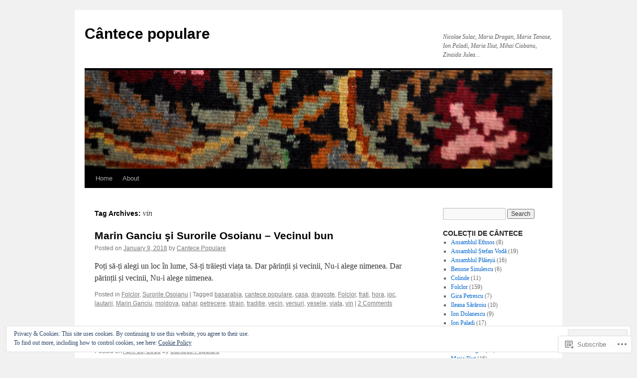

--- FILE ---
content_type: text/html; charset=UTF-8
request_url: https://sergiudo.com/tag/vin/
body_size: 21848
content:
<!DOCTYPE html>
<html lang="en">
<head>
<meta charset="UTF-8" />
<title>
vin | Cântece populare</title>
<link rel="profile" href="https://gmpg.org/xfn/11" />
<link rel="stylesheet" type="text/css" media="all" href="https://s0.wp.com/wp-content/themes/pub/twentyten/style.css?m=1659017451i&amp;ver=20190507" />
<link rel="pingback" href="https://sergiudo.com/xmlrpc.php">
<meta name='robots' content='max-image-preview:large' />
<meta name="google-site-verification" content="ZqjKMMNTX7STn54C1S8-Xa-yRykfHach6JKTN0f6ySg" />
<meta name="msvalidate.01" content="D3C92FBD6C67483688C74C1AB1D9C1CE" />
<meta name="p:domain_verify" content="58ee633105d28d8b0038e15058252bf2" />
<meta name="yandex-verification" content="5794d64699c58dfe" />

<!-- Async WordPress.com Remote Login -->
<script id="wpcom_remote_login_js">
var wpcom_remote_login_extra_auth = '';
function wpcom_remote_login_remove_dom_node_id( element_id ) {
	var dom_node = document.getElementById( element_id );
	if ( dom_node ) { dom_node.parentNode.removeChild( dom_node ); }
}
function wpcom_remote_login_remove_dom_node_classes( class_name ) {
	var dom_nodes = document.querySelectorAll( '.' + class_name );
	for ( var i = 0; i < dom_nodes.length; i++ ) {
		dom_nodes[ i ].parentNode.removeChild( dom_nodes[ i ] );
	}
}
function wpcom_remote_login_final_cleanup() {
	wpcom_remote_login_remove_dom_node_classes( "wpcom_remote_login_msg" );
	wpcom_remote_login_remove_dom_node_id( "wpcom_remote_login_key" );
	wpcom_remote_login_remove_dom_node_id( "wpcom_remote_login_validate" );
	wpcom_remote_login_remove_dom_node_id( "wpcom_remote_login_js" );
	wpcom_remote_login_remove_dom_node_id( "wpcom_request_access_iframe" );
	wpcom_remote_login_remove_dom_node_id( "wpcom_request_access_styles" );
}

// Watch for messages back from the remote login
window.addEventListener( "message", function( e ) {
	if ( e.origin === "https://r-login.wordpress.com" ) {
		var data = {};
		try {
			data = JSON.parse( e.data );
		} catch( e ) {
			wpcom_remote_login_final_cleanup();
			return;
		}

		if ( data.msg === 'LOGIN' ) {
			// Clean up the login check iframe
			wpcom_remote_login_remove_dom_node_id( "wpcom_remote_login_key" );

			var id_regex = new RegExp( /^[0-9]+$/ );
			var token_regex = new RegExp( /^.*|.*|.*$/ );
			if (
				token_regex.test( data.token )
				&& id_regex.test( data.wpcomid )
			) {
				// We have everything we need to ask for a login
				var script = document.createElement( "script" );
				script.setAttribute( "id", "wpcom_remote_login_validate" );
				script.src = '/remote-login.php?wpcom_remote_login=validate'
					+ '&wpcomid=' + data.wpcomid
					+ '&token=' + encodeURIComponent( data.token )
					+ '&host=' + window.location.protocol
					+ '//' + window.location.hostname
					+ '&postid=2396'
					+ '&is_singular=';
				document.body.appendChild( script );
			}

			return;
		}

		// Safari ITP, not logged in, so redirect
		if ( data.msg === 'LOGIN-REDIRECT' ) {
			window.location = 'https://wordpress.com/log-in?redirect_to=' + window.location.href;
			return;
		}

		// Safari ITP, storage access failed, remove the request
		if ( data.msg === 'LOGIN-REMOVE' ) {
			var css_zap = 'html { -webkit-transition: margin-top 1s; transition: margin-top 1s; } /* 9001 */ html { margin-top: 0 !important; } * html body { margin-top: 0 !important; } @media screen and ( max-width: 782px ) { html { margin-top: 0 !important; } * html body { margin-top: 0 !important; } }';
			var style_zap = document.createElement( 'style' );
			style_zap.type = 'text/css';
			style_zap.appendChild( document.createTextNode( css_zap ) );
			document.body.appendChild( style_zap );

			var e = document.getElementById( 'wpcom_request_access_iframe' );
			e.parentNode.removeChild( e );

			document.cookie = 'wordpress_com_login_access=denied; path=/; max-age=31536000';

			return;
		}

		// Safari ITP
		if ( data.msg === 'REQUEST_ACCESS' ) {
			console.log( 'request access: safari' );

			// Check ITP iframe enable/disable knob
			if ( wpcom_remote_login_extra_auth !== 'safari_itp_iframe' ) {
				return;
			}

			// If we are in a "private window" there is no ITP.
			var private_window = false;
			try {
				var opendb = window.openDatabase( null, null, null, null );
			} catch( e ) {
				private_window = true;
			}

			if ( private_window ) {
				console.log( 'private window' );
				return;
			}

			var iframe = document.createElement( 'iframe' );
			iframe.id = 'wpcom_request_access_iframe';
			iframe.setAttribute( 'scrolling', 'no' );
			iframe.setAttribute( 'sandbox', 'allow-storage-access-by-user-activation allow-scripts allow-same-origin allow-top-navigation-by-user-activation' );
			iframe.src = 'https://r-login.wordpress.com/remote-login.php?wpcom_remote_login=request_access&origin=' + encodeURIComponent( data.origin ) + '&wpcomid=' + encodeURIComponent( data.wpcomid );

			var css = 'html { -webkit-transition: margin-top 1s; transition: margin-top 1s; } /* 9001 */ html { margin-top: 46px !important; } * html body { margin-top: 46px !important; } @media screen and ( max-width: 660px ) { html { margin-top: 71px !important; } * html body { margin-top: 71px !important; } #wpcom_request_access_iframe { display: block; height: 71px !important; } } #wpcom_request_access_iframe { border: 0px; height: 46px; position: fixed; top: 0; left: 0; width: 100%; min-width: 100%; z-index: 99999; background: #23282d; } ';

			var style = document.createElement( 'style' );
			style.type = 'text/css';
			style.id = 'wpcom_request_access_styles';
			style.appendChild( document.createTextNode( css ) );
			document.body.appendChild( style );

			document.body.appendChild( iframe );
		}

		if ( data.msg === 'DONE' ) {
			wpcom_remote_login_final_cleanup();
		}
	}
}, false );

// Inject the remote login iframe after the page has had a chance to load
// more critical resources
window.addEventListener( "DOMContentLoaded", function( e ) {
	var iframe = document.createElement( "iframe" );
	iframe.style.display = "none";
	iframe.setAttribute( "scrolling", "no" );
	iframe.setAttribute( "id", "wpcom_remote_login_key" );
	iframe.src = "https://r-login.wordpress.com/remote-login.php"
		+ "?wpcom_remote_login=key"
		+ "&origin=aHR0cHM6Ly9zZXJnaXVkby5jb20%3D"
		+ "&wpcomid=9307830"
		+ "&time=" + Math.floor( Date.now() / 1000 );
	document.body.appendChild( iframe );
}, false );
</script>
<link rel='dns-prefetch' href='//s0.wp.com' />
<link rel='dns-prefetch' href='//af.pubmine.com' />
<link rel="alternate" type="application/rss+xml" title="Cântece populare &raquo; Feed" href="https://sergiudo.com/feed/" />
<link rel="alternate" type="application/rss+xml" title="Cântece populare &raquo; Comments Feed" href="https://sergiudo.com/comments/feed/" />
<link rel="alternate" type="application/rss+xml" title="Cântece populare &raquo; vin Tag Feed" href="https://sergiudo.com/tag/vin/feed/" />
	<script type="text/javascript">
		/* <![CDATA[ */
		function addLoadEvent(func) {
			var oldonload = window.onload;
			if (typeof window.onload != 'function') {
				window.onload = func;
			} else {
				window.onload = function () {
					oldonload();
					func();
				}
			}
		}
		/* ]]> */
	</script>
	<link crossorigin='anonymous' rel='stylesheet' id='all-css-0-1' href='/_static/??/wp-content/mu-plugins/widgets/eu-cookie-law/templates/style.css,/wp-content/mu-plugins/likes/jetpack-likes.css?m=1743883414j&cssminify=yes' type='text/css' media='all' />
<style id='wp-emoji-styles-inline-css'>

	img.wp-smiley, img.emoji {
		display: inline !important;
		border: none !important;
		box-shadow: none !important;
		height: 1em !important;
		width: 1em !important;
		margin: 0 0.07em !important;
		vertical-align: -0.1em !important;
		background: none !important;
		padding: 0 !important;
	}
/*# sourceURL=wp-emoji-styles-inline-css */
</style>
<link crossorigin='anonymous' rel='stylesheet' id='all-css-2-1' href='/wp-content/plugins/gutenberg-core/v22.4.2/build/styles/block-library/style.min.css?m=1769608164i&cssminify=yes' type='text/css' media='all' />
<style id='wp-block-library-inline-css'>
.has-text-align-justify {
	text-align:justify;
}
.has-text-align-justify{text-align:justify;}

/*# sourceURL=wp-block-library-inline-css */
</style><style id='global-styles-inline-css'>
:root{--wp--preset--aspect-ratio--square: 1;--wp--preset--aspect-ratio--4-3: 4/3;--wp--preset--aspect-ratio--3-4: 3/4;--wp--preset--aspect-ratio--3-2: 3/2;--wp--preset--aspect-ratio--2-3: 2/3;--wp--preset--aspect-ratio--16-9: 16/9;--wp--preset--aspect-ratio--9-16: 9/16;--wp--preset--color--black: #000;--wp--preset--color--cyan-bluish-gray: #abb8c3;--wp--preset--color--white: #fff;--wp--preset--color--pale-pink: #f78da7;--wp--preset--color--vivid-red: #cf2e2e;--wp--preset--color--luminous-vivid-orange: #ff6900;--wp--preset--color--luminous-vivid-amber: #fcb900;--wp--preset--color--light-green-cyan: #7bdcb5;--wp--preset--color--vivid-green-cyan: #00d084;--wp--preset--color--pale-cyan-blue: #8ed1fc;--wp--preset--color--vivid-cyan-blue: #0693e3;--wp--preset--color--vivid-purple: #9b51e0;--wp--preset--color--blue: #0066cc;--wp--preset--color--medium-gray: #666;--wp--preset--color--light-gray: #f1f1f1;--wp--preset--gradient--vivid-cyan-blue-to-vivid-purple: linear-gradient(135deg,rgb(6,147,227) 0%,rgb(155,81,224) 100%);--wp--preset--gradient--light-green-cyan-to-vivid-green-cyan: linear-gradient(135deg,rgb(122,220,180) 0%,rgb(0,208,130) 100%);--wp--preset--gradient--luminous-vivid-amber-to-luminous-vivid-orange: linear-gradient(135deg,rgb(252,185,0) 0%,rgb(255,105,0) 100%);--wp--preset--gradient--luminous-vivid-orange-to-vivid-red: linear-gradient(135deg,rgb(255,105,0) 0%,rgb(207,46,46) 100%);--wp--preset--gradient--very-light-gray-to-cyan-bluish-gray: linear-gradient(135deg,rgb(238,238,238) 0%,rgb(169,184,195) 100%);--wp--preset--gradient--cool-to-warm-spectrum: linear-gradient(135deg,rgb(74,234,220) 0%,rgb(151,120,209) 20%,rgb(207,42,186) 40%,rgb(238,44,130) 60%,rgb(251,105,98) 80%,rgb(254,248,76) 100%);--wp--preset--gradient--blush-light-purple: linear-gradient(135deg,rgb(255,206,236) 0%,rgb(152,150,240) 100%);--wp--preset--gradient--blush-bordeaux: linear-gradient(135deg,rgb(254,205,165) 0%,rgb(254,45,45) 50%,rgb(107,0,62) 100%);--wp--preset--gradient--luminous-dusk: linear-gradient(135deg,rgb(255,203,112) 0%,rgb(199,81,192) 50%,rgb(65,88,208) 100%);--wp--preset--gradient--pale-ocean: linear-gradient(135deg,rgb(255,245,203) 0%,rgb(182,227,212) 50%,rgb(51,167,181) 100%);--wp--preset--gradient--electric-grass: linear-gradient(135deg,rgb(202,248,128) 0%,rgb(113,206,126) 100%);--wp--preset--gradient--midnight: linear-gradient(135deg,rgb(2,3,129) 0%,rgb(40,116,252) 100%);--wp--preset--font-size--small: 13px;--wp--preset--font-size--medium: 20px;--wp--preset--font-size--large: 36px;--wp--preset--font-size--x-large: 42px;--wp--preset--font-family--albert-sans: 'Albert Sans', sans-serif;--wp--preset--font-family--alegreya: Alegreya, serif;--wp--preset--font-family--arvo: Arvo, serif;--wp--preset--font-family--bodoni-moda: 'Bodoni Moda', serif;--wp--preset--font-family--bricolage-grotesque: 'Bricolage Grotesque', sans-serif;--wp--preset--font-family--cabin: Cabin, sans-serif;--wp--preset--font-family--chivo: Chivo, sans-serif;--wp--preset--font-family--commissioner: Commissioner, sans-serif;--wp--preset--font-family--cormorant: Cormorant, serif;--wp--preset--font-family--courier-prime: 'Courier Prime', monospace;--wp--preset--font-family--crimson-pro: 'Crimson Pro', serif;--wp--preset--font-family--dm-mono: 'DM Mono', monospace;--wp--preset--font-family--dm-sans: 'DM Sans', sans-serif;--wp--preset--font-family--dm-serif-display: 'DM Serif Display', serif;--wp--preset--font-family--domine: Domine, serif;--wp--preset--font-family--eb-garamond: 'EB Garamond', serif;--wp--preset--font-family--epilogue: Epilogue, sans-serif;--wp--preset--font-family--fahkwang: Fahkwang, sans-serif;--wp--preset--font-family--figtree: Figtree, sans-serif;--wp--preset--font-family--fira-sans: 'Fira Sans', sans-serif;--wp--preset--font-family--fjalla-one: 'Fjalla One', sans-serif;--wp--preset--font-family--fraunces: Fraunces, serif;--wp--preset--font-family--gabarito: Gabarito, system-ui;--wp--preset--font-family--ibm-plex-mono: 'IBM Plex Mono', monospace;--wp--preset--font-family--ibm-plex-sans: 'IBM Plex Sans', sans-serif;--wp--preset--font-family--ibarra-real-nova: 'Ibarra Real Nova', serif;--wp--preset--font-family--instrument-serif: 'Instrument Serif', serif;--wp--preset--font-family--inter: Inter, sans-serif;--wp--preset--font-family--josefin-sans: 'Josefin Sans', sans-serif;--wp--preset--font-family--jost: Jost, sans-serif;--wp--preset--font-family--libre-baskerville: 'Libre Baskerville', serif;--wp--preset--font-family--libre-franklin: 'Libre Franklin', sans-serif;--wp--preset--font-family--literata: Literata, serif;--wp--preset--font-family--lora: Lora, serif;--wp--preset--font-family--merriweather: Merriweather, serif;--wp--preset--font-family--montserrat: Montserrat, sans-serif;--wp--preset--font-family--newsreader: Newsreader, serif;--wp--preset--font-family--noto-sans-mono: 'Noto Sans Mono', sans-serif;--wp--preset--font-family--nunito: Nunito, sans-serif;--wp--preset--font-family--open-sans: 'Open Sans', sans-serif;--wp--preset--font-family--overpass: Overpass, sans-serif;--wp--preset--font-family--pt-serif: 'PT Serif', serif;--wp--preset--font-family--petrona: Petrona, serif;--wp--preset--font-family--piazzolla: Piazzolla, serif;--wp--preset--font-family--playfair-display: 'Playfair Display', serif;--wp--preset--font-family--plus-jakarta-sans: 'Plus Jakarta Sans', sans-serif;--wp--preset--font-family--poppins: Poppins, sans-serif;--wp--preset--font-family--raleway: Raleway, sans-serif;--wp--preset--font-family--roboto: Roboto, sans-serif;--wp--preset--font-family--roboto-slab: 'Roboto Slab', serif;--wp--preset--font-family--rubik: Rubik, sans-serif;--wp--preset--font-family--rufina: Rufina, serif;--wp--preset--font-family--sora: Sora, sans-serif;--wp--preset--font-family--source-sans-3: 'Source Sans 3', sans-serif;--wp--preset--font-family--source-serif-4: 'Source Serif 4', serif;--wp--preset--font-family--space-mono: 'Space Mono', monospace;--wp--preset--font-family--syne: Syne, sans-serif;--wp--preset--font-family--texturina: Texturina, serif;--wp--preset--font-family--urbanist: Urbanist, sans-serif;--wp--preset--font-family--work-sans: 'Work Sans', sans-serif;--wp--preset--spacing--20: 0.44rem;--wp--preset--spacing--30: 0.67rem;--wp--preset--spacing--40: 1rem;--wp--preset--spacing--50: 1.5rem;--wp--preset--spacing--60: 2.25rem;--wp--preset--spacing--70: 3.38rem;--wp--preset--spacing--80: 5.06rem;--wp--preset--shadow--natural: 6px 6px 9px rgba(0, 0, 0, 0.2);--wp--preset--shadow--deep: 12px 12px 50px rgba(0, 0, 0, 0.4);--wp--preset--shadow--sharp: 6px 6px 0px rgba(0, 0, 0, 0.2);--wp--preset--shadow--outlined: 6px 6px 0px -3px rgb(255, 255, 255), 6px 6px rgb(0, 0, 0);--wp--preset--shadow--crisp: 6px 6px 0px rgb(0, 0, 0);}:where(body) { margin: 0; }:where(.is-layout-flex){gap: 0.5em;}:where(.is-layout-grid){gap: 0.5em;}body .is-layout-flex{display: flex;}.is-layout-flex{flex-wrap: wrap;align-items: center;}.is-layout-flex > :is(*, div){margin: 0;}body .is-layout-grid{display: grid;}.is-layout-grid > :is(*, div){margin: 0;}body{padding-top: 0px;padding-right: 0px;padding-bottom: 0px;padding-left: 0px;}:root :where(.wp-element-button, .wp-block-button__link){background-color: #32373c;border-width: 0;color: #fff;font-family: inherit;font-size: inherit;font-style: inherit;font-weight: inherit;letter-spacing: inherit;line-height: inherit;padding-top: calc(0.667em + 2px);padding-right: calc(1.333em + 2px);padding-bottom: calc(0.667em + 2px);padding-left: calc(1.333em + 2px);text-decoration: none;text-transform: inherit;}.has-black-color{color: var(--wp--preset--color--black) !important;}.has-cyan-bluish-gray-color{color: var(--wp--preset--color--cyan-bluish-gray) !important;}.has-white-color{color: var(--wp--preset--color--white) !important;}.has-pale-pink-color{color: var(--wp--preset--color--pale-pink) !important;}.has-vivid-red-color{color: var(--wp--preset--color--vivid-red) !important;}.has-luminous-vivid-orange-color{color: var(--wp--preset--color--luminous-vivid-orange) !important;}.has-luminous-vivid-amber-color{color: var(--wp--preset--color--luminous-vivid-amber) !important;}.has-light-green-cyan-color{color: var(--wp--preset--color--light-green-cyan) !important;}.has-vivid-green-cyan-color{color: var(--wp--preset--color--vivid-green-cyan) !important;}.has-pale-cyan-blue-color{color: var(--wp--preset--color--pale-cyan-blue) !important;}.has-vivid-cyan-blue-color{color: var(--wp--preset--color--vivid-cyan-blue) !important;}.has-vivid-purple-color{color: var(--wp--preset--color--vivid-purple) !important;}.has-blue-color{color: var(--wp--preset--color--blue) !important;}.has-medium-gray-color{color: var(--wp--preset--color--medium-gray) !important;}.has-light-gray-color{color: var(--wp--preset--color--light-gray) !important;}.has-black-background-color{background-color: var(--wp--preset--color--black) !important;}.has-cyan-bluish-gray-background-color{background-color: var(--wp--preset--color--cyan-bluish-gray) !important;}.has-white-background-color{background-color: var(--wp--preset--color--white) !important;}.has-pale-pink-background-color{background-color: var(--wp--preset--color--pale-pink) !important;}.has-vivid-red-background-color{background-color: var(--wp--preset--color--vivid-red) !important;}.has-luminous-vivid-orange-background-color{background-color: var(--wp--preset--color--luminous-vivid-orange) !important;}.has-luminous-vivid-amber-background-color{background-color: var(--wp--preset--color--luminous-vivid-amber) !important;}.has-light-green-cyan-background-color{background-color: var(--wp--preset--color--light-green-cyan) !important;}.has-vivid-green-cyan-background-color{background-color: var(--wp--preset--color--vivid-green-cyan) !important;}.has-pale-cyan-blue-background-color{background-color: var(--wp--preset--color--pale-cyan-blue) !important;}.has-vivid-cyan-blue-background-color{background-color: var(--wp--preset--color--vivid-cyan-blue) !important;}.has-vivid-purple-background-color{background-color: var(--wp--preset--color--vivid-purple) !important;}.has-blue-background-color{background-color: var(--wp--preset--color--blue) !important;}.has-medium-gray-background-color{background-color: var(--wp--preset--color--medium-gray) !important;}.has-light-gray-background-color{background-color: var(--wp--preset--color--light-gray) !important;}.has-black-border-color{border-color: var(--wp--preset--color--black) !important;}.has-cyan-bluish-gray-border-color{border-color: var(--wp--preset--color--cyan-bluish-gray) !important;}.has-white-border-color{border-color: var(--wp--preset--color--white) !important;}.has-pale-pink-border-color{border-color: var(--wp--preset--color--pale-pink) !important;}.has-vivid-red-border-color{border-color: var(--wp--preset--color--vivid-red) !important;}.has-luminous-vivid-orange-border-color{border-color: var(--wp--preset--color--luminous-vivid-orange) !important;}.has-luminous-vivid-amber-border-color{border-color: var(--wp--preset--color--luminous-vivid-amber) !important;}.has-light-green-cyan-border-color{border-color: var(--wp--preset--color--light-green-cyan) !important;}.has-vivid-green-cyan-border-color{border-color: var(--wp--preset--color--vivid-green-cyan) !important;}.has-pale-cyan-blue-border-color{border-color: var(--wp--preset--color--pale-cyan-blue) !important;}.has-vivid-cyan-blue-border-color{border-color: var(--wp--preset--color--vivid-cyan-blue) !important;}.has-vivid-purple-border-color{border-color: var(--wp--preset--color--vivid-purple) !important;}.has-blue-border-color{border-color: var(--wp--preset--color--blue) !important;}.has-medium-gray-border-color{border-color: var(--wp--preset--color--medium-gray) !important;}.has-light-gray-border-color{border-color: var(--wp--preset--color--light-gray) !important;}.has-vivid-cyan-blue-to-vivid-purple-gradient-background{background: var(--wp--preset--gradient--vivid-cyan-blue-to-vivid-purple) !important;}.has-light-green-cyan-to-vivid-green-cyan-gradient-background{background: var(--wp--preset--gradient--light-green-cyan-to-vivid-green-cyan) !important;}.has-luminous-vivid-amber-to-luminous-vivid-orange-gradient-background{background: var(--wp--preset--gradient--luminous-vivid-amber-to-luminous-vivid-orange) !important;}.has-luminous-vivid-orange-to-vivid-red-gradient-background{background: var(--wp--preset--gradient--luminous-vivid-orange-to-vivid-red) !important;}.has-very-light-gray-to-cyan-bluish-gray-gradient-background{background: var(--wp--preset--gradient--very-light-gray-to-cyan-bluish-gray) !important;}.has-cool-to-warm-spectrum-gradient-background{background: var(--wp--preset--gradient--cool-to-warm-spectrum) !important;}.has-blush-light-purple-gradient-background{background: var(--wp--preset--gradient--blush-light-purple) !important;}.has-blush-bordeaux-gradient-background{background: var(--wp--preset--gradient--blush-bordeaux) !important;}.has-luminous-dusk-gradient-background{background: var(--wp--preset--gradient--luminous-dusk) !important;}.has-pale-ocean-gradient-background{background: var(--wp--preset--gradient--pale-ocean) !important;}.has-electric-grass-gradient-background{background: var(--wp--preset--gradient--electric-grass) !important;}.has-midnight-gradient-background{background: var(--wp--preset--gradient--midnight) !important;}.has-small-font-size{font-size: var(--wp--preset--font-size--small) !important;}.has-medium-font-size{font-size: var(--wp--preset--font-size--medium) !important;}.has-large-font-size{font-size: var(--wp--preset--font-size--large) !important;}.has-x-large-font-size{font-size: var(--wp--preset--font-size--x-large) !important;}.has-albert-sans-font-family{font-family: var(--wp--preset--font-family--albert-sans) !important;}.has-alegreya-font-family{font-family: var(--wp--preset--font-family--alegreya) !important;}.has-arvo-font-family{font-family: var(--wp--preset--font-family--arvo) !important;}.has-bodoni-moda-font-family{font-family: var(--wp--preset--font-family--bodoni-moda) !important;}.has-bricolage-grotesque-font-family{font-family: var(--wp--preset--font-family--bricolage-grotesque) !important;}.has-cabin-font-family{font-family: var(--wp--preset--font-family--cabin) !important;}.has-chivo-font-family{font-family: var(--wp--preset--font-family--chivo) !important;}.has-commissioner-font-family{font-family: var(--wp--preset--font-family--commissioner) !important;}.has-cormorant-font-family{font-family: var(--wp--preset--font-family--cormorant) !important;}.has-courier-prime-font-family{font-family: var(--wp--preset--font-family--courier-prime) !important;}.has-crimson-pro-font-family{font-family: var(--wp--preset--font-family--crimson-pro) !important;}.has-dm-mono-font-family{font-family: var(--wp--preset--font-family--dm-mono) !important;}.has-dm-sans-font-family{font-family: var(--wp--preset--font-family--dm-sans) !important;}.has-dm-serif-display-font-family{font-family: var(--wp--preset--font-family--dm-serif-display) !important;}.has-domine-font-family{font-family: var(--wp--preset--font-family--domine) !important;}.has-eb-garamond-font-family{font-family: var(--wp--preset--font-family--eb-garamond) !important;}.has-epilogue-font-family{font-family: var(--wp--preset--font-family--epilogue) !important;}.has-fahkwang-font-family{font-family: var(--wp--preset--font-family--fahkwang) !important;}.has-figtree-font-family{font-family: var(--wp--preset--font-family--figtree) !important;}.has-fira-sans-font-family{font-family: var(--wp--preset--font-family--fira-sans) !important;}.has-fjalla-one-font-family{font-family: var(--wp--preset--font-family--fjalla-one) !important;}.has-fraunces-font-family{font-family: var(--wp--preset--font-family--fraunces) !important;}.has-gabarito-font-family{font-family: var(--wp--preset--font-family--gabarito) !important;}.has-ibm-plex-mono-font-family{font-family: var(--wp--preset--font-family--ibm-plex-mono) !important;}.has-ibm-plex-sans-font-family{font-family: var(--wp--preset--font-family--ibm-plex-sans) !important;}.has-ibarra-real-nova-font-family{font-family: var(--wp--preset--font-family--ibarra-real-nova) !important;}.has-instrument-serif-font-family{font-family: var(--wp--preset--font-family--instrument-serif) !important;}.has-inter-font-family{font-family: var(--wp--preset--font-family--inter) !important;}.has-josefin-sans-font-family{font-family: var(--wp--preset--font-family--josefin-sans) !important;}.has-jost-font-family{font-family: var(--wp--preset--font-family--jost) !important;}.has-libre-baskerville-font-family{font-family: var(--wp--preset--font-family--libre-baskerville) !important;}.has-libre-franklin-font-family{font-family: var(--wp--preset--font-family--libre-franklin) !important;}.has-literata-font-family{font-family: var(--wp--preset--font-family--literata) !important;}.has-lora-font-family{font-family: var(--wp--preset--font-family--lora) !important;}.has-merriweather-font-family{font-family: var(--wp--preset--font-family--merriweather) !important;}.has-montserrat-font-family{font-family: var(--wp--preset--font-family--montserrat) !important;}.has-newsreader-font-family{font-family: var(--wp--preset--font-family--newsreader) !important;}.has-noto-sans-mono-font-family{font-family: var(--wp--preset--font-family--noto-sans-mono) !important;}.has-nunito-font-family{font-family: var(--wp--preset--font-family--nunito) !important;}.has-open-sans-font-family{font-family: var(--wp--preset--font-family--open-sans) !important;}.has-overpass-font-family{font-family: var(--wp--preset--font-family--overpass) !important;}.has-pt-serif-font-family{font-family: var(--wp--preset--font-family--pt-serif) !important;}.has-petrona-font-family{font-family: var(--wp--preset--font-family--petrona) !important;}.has-piazzolla-font-family{font-family: var(--wp--preset--font-family--piazzolla) !important;}.has-playfair-display-font-family{font-family: var(--wp--preset--font-family--playfair-display) !important;}.has-plus-jakarta-sans-font-family{font-family: var(--wp--preset--font-family--plus-jakarta-sans) !important;}.has-poppins-font-family{font-family: var(--wp--preset--font-family--poppins) !important;}.has-raleway-font-family{font-family: var(--wp--preset--font-family--raleway) !important;}.has-roboto-font-family{font-family: var(--wp--preset--font-family--roboto) !important;}.has-roboto-slab-font-family{font-family: var(--wp--preset--font-family--roboto-slab) !important;}.has-rubik-font-family{font-family: var(--wp--preset--font-family--rubik) !important;}.has-rufina-font-family{font-family: var(--wp--preset--font-family--rufina) !important;}.has-sora-font-family{font-family: var(--wp--preset--font-family--sora) !important;}.has-source-sans-3-font-family{font-family: var(--wp--preset--font-family--source-sans-3) !important;}.has-source-serif-4-font-family{font-family: var(--wp--preset--font-family--source-serif-4) !important;}.has-space-mono-font-family{font-family: var(--wp--preset--font-family--space-mono) !important;}.has-syne-font-family{font-family: var(--wp--preset--font-family--syne) !important;}.has-texturina-font-family{font-family: var(--wp--preset--font-family--texturina) !important;}.has-urbanist-font-family{font-family: var(--wp--preset--font-family--urbanist) !important;}.has-work-sans-font-family{font-family: var(--wp--preset--font-family--work-sans) !important;}
/*# sourceURL=global-styles-inline-css */
</style>

<style id='classic-theme-styles-inline-css'>
.wp-block-button__link{background-color:#32373c;border-radius:9999px;box-shadow:none;color:#fff;font-size:1.125em;padding:calc(.667em + 2px) calc(1.333em + 2px);text-decoration:none}.wp-block-file__button{background:#32373c;color:#fff}.wp-block-accordion-heading{margin:0}.wp-block-accordion-heading__toggle{background-color:inherit!important;color:inherit!important}.wp-block-accordion-heading__toggle:not(:focus-visible){outline:none}.wp-block-accordion-heading__toggle:focus,.wp-block-accordion-heading__toggle:hover{background-color:inherit!important;border:none;box-shadow:none;color:inherit;padding:var(--wp--preset--spacing--20,1em) 0;text-decoration:none}.wp-block-accordion-heading__toggle:focus-visible{outline:auto;outline-offset:0}
/*# sourceURL=/wp-content/plugins/gutenberg-core/v22.4.2/build/styles/block-library/classic.min.css */
</style>
<link crossorigin='anonymous' rel='stylesheet' id='all-css-4-1' href='/_static/??-eJyNj9EKwjAMRX/INHSKzgfxW9YuaLXZytI69vdmG6ggiC95ONxzk+CYwPddpi5jiuUSOkHfu9j7u2BlbG0sSOAUCQZ6mB22QfIrAZKnSMaLbPCjiAu8uwZSzqnJc4KpDQ1FYo390sakDjiXBhIBnRwKQ76qKF/eijEVh3lUMCnF9cD/sssXsOychTOf7L629baqjofbEz0ua3Y=&cssminify=yes' type='text/css' media='all' />
<style id='jetpack_facebook_likebox-inline-css'>
.widget_facebook_likebox {
	overflow: hidden;
}

/*# sourceURL=/wp-content/mu-plugins/jetpack-plugin/sun/modules/widgets/facebook-likebox/style.css */
</style>
<link crossorigin='anonymous' rel='stylesheet' id='all-css-6-1' href='/_static/??-eJzTLy/QTc7PK0nNK9HPLdUtyClNz8wr1i9KTcrJTwcy0/WTi5G5ekCujj52Temp+bo5+cmJJZn5eSgc3bScxMwikFb7XFtDE1NLExMLc0OTLACohS2q&cssminify=yes' type='text/css' media='all' />
<style id='jetpack-global-styles-frontend-style-inline-css'>
:root { --font-headings: unset; --font-base: unset; --font-headings-default: -apple-system,BlinkMacSystemFont,"Segoe UI",Roboto,Oxygen-Sans,Ubuntu,Cantarell,"Helvetica Neue",sans-serif; --font-base-default: -apple-system,BlinkMacSystemFont,"Segoe UI",Roboto,Oxygen-Sans,Ubuntu,Cantarell,"Helvetica Neue",sans-serif;}
/*# sourceURL=jetpack-global-styles-frontend-style-inline-css */
</style>
<link crossorigin='anonymous' rel='stylesheet' id='all-css-8-1' href='/_static/??-eJyNjcsKAjEMRX/IGtQZBxfip0hMS9sxTYppGfx7H7gRN+7ugcs5sFRHKi1Ig9Jd5R6zGMyhVaTrh8G6QFHfORhYwlvw6P39PbPENZmt4G/ROQuBKWVkxxrVvuBH1lIoz2waILJekF+HUzlupnG3nQ77YZwfuRJIaQ==&cssminify=yes' type='text/css' media='all' />
<script type="text/javascript" id="wpcom-actionbar-placeholder-js-extra">
/* <![CDATA[ */
var actionbardata = {"siteID":"9307830","postID":"0","siteURL":"https://sergiudo.com","xhrURL":"https://sergiudo.com/wp-admin/admin-ajax.php","nonce":"0d14b81b3d","isLoggedIn":"","statusMessage":"","subsEmailDefault":"instantly","proxyScriptUrl":"https://s0.wp.com/wp-content/js/wpcom-proxy-request.js?m=1513050504i&amp;ver=20211021","i18n":{"followedText":"New posts from this site will now appear in your \u003Ca href=\"https://wordpress.com/reader\"\u003EReader\u003C/a\u003E","foldBar":"Collapse this bar","unfoldBar":"Expand this bar","shortLinkCopied":"Shortlink copied to clipboard."}};
//# sourceURL=wpcom-actionbar-placeholder-js-extra
/* ]]> */
</script>
<script type="text/javascript" id="jetpack-mu-wpcom-settings-js-before">
/* <![CDATA[ */
var JETPACK_MU_WPCOM_SETTINGS = {"assetsUrl":"https://s0.wp.com/wp-content/mu-plugins/jetpack-mu-wpcom-plugin/sun/jetpack_vendor/automattic/jetpack-mu-wpcom/src/build/"};
//# sourceURL=jetpack-mu-wpcom-settings-js-before
/* ]]> */
</script>
<script crossorigin='anonymous' type='text/javascript'  src='/_static/??/wp-content/js/rlt-proxy.js,/wp-content/blog-plugins/wordads-classes/js/cmp/v2/cmp-non-gdpr.js?m=1720530689j'></script>
<script type="text/javascript" id="rlt-proxy-js-after">
/* <![CDATA[ */
	rltInitialize( {"token":null,"iframeOrigins":["https:\/\/widgets.wp.com"]} );
//# sourceURL=rlt-proxy-js-after
/* ]]> */
</script>
<link rel="EditURI" type="application/rsd+xml" title="RSD" href="https://sergiudo.wordpress.com/xmlrpc.php?rsd" />
<meta name="generator" content="WordPress.com" />

<!-- Jetpack Open Graph Tags -->
<meta property="og:type" content="website" />
<meta property="og:title" content="vin &#8211; Cântece populare" />
<meta property="og:url" content="https://sergiudo.com/tag/vin/" />
<meta property="og:site_name" content="Cântece populare" />
<meta property="og:image" content="https://secure.gravatar.com/blavatar/90b6f8cb872db7976c880572e75140a188eee0a7314c0b98ef1064ced86e2ee5?s=200&#038;ts=1769818795" />
<meta property="og:image:width" content="200" />
<meta property="og:image:height" content="200" />
<meta property="og:image:alt" content="" />
<meta property="og:locale" content="en_US" />

<!-- End Jetpack Open Graph Tags -->
<link rel="shortcut icon" type="image/x-icon" href="https://secure.gravatar.com/blavatar/90b6f8cb872db7976c880572e75140a188eee0a7314c0b98ef1064ced86e2ee5?s=32" sizes="16x16" />
<link rel="icon" type="image/x-icon" href="https://secure.gravatar.com/blavatar/90b6f8cb872db7976c880572e75140a188eee0a7314c0b98ef1064ced86e2ee5?s=32" sizes="16x16" />
<link rel="apple-touch-icon" href="https://secure.gravatar.com/blavatar/90b6f8cb872db7976c880572e75140a188eee0a7314c0b98ef1064ced86e2ee5?s=114" />
<link rel='openid.server' href='https://sergiudo.com/?openidserver=1' />
<link rel='openid.delegate' href='https://sergiudo.com/' />
<link rel="search" type="application/opensearchdescription+xml" href="https://sergiudo.com/osd.xml" title="Cântece populare" />
<link rel="search" type="application/opensearchdescription+xml" href="https://s1.wp.com/opensearch.xml" title="WordPress.com" />
<meta name="description" content="Posts about vin written by Cantece Populare" />
<script type="text/javascript">
/* <![CDATA[ */
var wa_client = {}; wa_client.cmd = []; wa_client.config = { 'blog_id': 9307830, 'blog_language': 'en', 'is_wordads': true, 'hosting_type': 1, 'afp_account_id': 'pub-1938227081534195', 'afp_host_id': 5038568878849053, 'theme': 'pub/twentyten', '_': { 'title': 'Advertisement', 'privacy_settings': 'Privacy Settings' }, 'formats': [ 'belowpost', 'bottom_sticky', 'sidebar_sticky_right', 'sidebar', 'top', 'shortcode', 'gutenberg_rectangle', 'gutenberg_leaderboard', 'gutenberg_mobile_leaderboard', 'gutenberg_skyscraper' ] };
/* ]]> */
</script>
		<script type="text/javascript">

			window.doNotSellCallback = function() {

				var linkElements = [
					'a[href="https://wordpress.com/?ref=footer_blog"]',
					'a[href="https://wordpress.com/?ref=footer_website"]',
					'a[href="https://wordpress.com/?ref=vertical_footer"]',
					'a[href^="https://wordpress.com/?ref=footer_segment_"]',
				].join(',');

				var dnsLink = document.createElement( 'a' );
				dnsLink.href = 'https://wordpress.com/advertising-program-optout/';
				dnsLink.classList.add( 'do-not-sell-link' );
				dnsLink.rel = 'nofollow';
				dnsLink.style.marginLeft = '0.5em';
				dnsLink.textContent = 'Do Not Sell or Share My Personal Information';

				var creditLinks = document.querySelectorAll( linkElements );

				if ( 0 === creditLinks.length ) {
					return false;
				}

				Array.prototype.forEach.call( creditLinks, function( el ) {
					el.insertAdjacentElement( 'afterend', dnsLink );
				});

				return true;
			};

		</script>
		<script type="text/javascript">
	window.google_analytics_uacct = "UA-52447-2";
</script>

<script type="text/javascript">
	var _gaq = _gaq || [];
	_gaq.push(['_setAccount', 'UA-52447-2']);
	_gaq.push(['_gat._anonymizeIp']);
	_gaq.push(['_setDomainName', 'none']);
	_gaq.push(['_setAllowLinker', true]);
	_gaq.push(['_initData']);
	_gaq.push(['_trackPageview']);

	(function() {
		var ga = document.createElement('script'); ga.type = 'text/javascript'; ga.async = true;
		ga.src = ('https:' == document.location.protocol ? 'https://ssl' : 'http://www') + '.google-analytics.com/ga.js';
		(document.getElementsByTagName('head')[0] || document.getElementsByTagName('body')[0]).appendChild(ga);
	})();
</script>
<link crossorigin='anonymous' rel='stylesheet' id='all-css-0-3' href='/wp-content/mu-plugins/jetpack-plugin/sun/modules/widgets/top-posts/style.css?m=1753279645i&cssminify=yes' type='text/css' media='all' />
</head>

<body class="archive tag tag-vin tag-62044 custom-background wp-theme-pubtwentyten customizer-styles-applied single-author jetpack-reblog-enabled">
<div id="wrapper" class="hfeed">
	<div id="header">
		<div id="masthead">
			<div id="branding" role="banner">
								<div id="site-title">
					<span>
						<a href="https://sergiudo.com/" title="Cântece populare" rel="home">Cântece populare</a>
					</span>
				</div>
				<div id="site-description">Nicolae Sulac, Maria Dragan, Maria Tanase, Ion Paladi, Maria Iliut, Mihai Ciobanu, Zinaida Julea&#8230;</div>

									<a class="home-link" href="https://sergiudo.com/" title="Cântece populare" rel="home">
						<img src="https://sergiudo.com/wp-content/uploads/2015/09/cropped-sergiudo3.jpg" width="940" height="198" alt="" />
					</a>
								</div><!-- #branding -->

			<div id="access" role="navigation">
								<div class="skip-link screen-reader-text"><a href="#content" title="Skip to content">Skip to content</a></div>
				<div class="menu"><ul>
<li ><a href="https://sergiudo.com/">Home</a></li><li class="page_item page-item-945"><a href="https://sergiudo.com/despre/">About</a></li>
</ul></div>
			</div><!-- #access -->
		</div><!-- #masthead -->
	</div><!-- #header -->

	<div id="main">

		<div id="container">
			<div id="content" role="main">

				<h1 class="page-title">Tag Archives: <span>vin</span></h1>

				



	
			<div id="post-2396" class="post-2396 post type-post status-publish format-standard hentry category-folclor category-surorile-osoianu tag-basarabia tag-cantece-populare tag-casa tag-dragoste tag-folclor tag-frati tag-hora tag-joc tag-lautarii tag-marin-ganciu tag-moldova tag-pahar tag-petrecere tag-strain tag-traditie tag-vecin tag-versuri tag-veselie tag-viata tag-vin">
			<h2 class="entry-title"><a href="https://sergiudo.com/2018/01/09/marin-ganciu-surorile-osoianu-vecinul-bun/" rel="bookmark">Marin Ganciu și Surorile Osoianu &#8211; Vecinul&nbsp;bun</a></h2>

			<div class="entry-meta">
				<span class="meta-prep meta-prep-author">Posted on</span> <a href="https://sergiudo.com/2018/01/09/marin-ganciu-surorile-osoianu-vecinul-bun/" title="11:49" rel="bookmark"><span class="entry-date">January 9, 2018</span></a> <span class="meta-sep">by</span> <span class="author vcard"><a class="url fn n" href="https://sergiudo.com/author/aksod23/" title="View all posts by Cantece Populare">Cantece Populare</a></span>			</div><!-- .entry-meta -->

					<div class="entry-summary">
				<p>Poți să-ți alegi un loc în lume, Să-ți trăiești viața ta. Dar părinții și vecinii, Nu-i alege nimenea. Dar părinții și vecinii, Nu-i alege nimenea.</p>
			</div><!-- .entry-summary -->
	
			<div class="entry-utility">
													<span class="cat-links">
						<span class="entry-utility-prep entry-utility-prep-cat-links">Posted in</span> <a href="https://sergiudo.com/category/folclor/" rel="category tag">Folclor</a>, <a href="https://sergiudo.com/category/surorile-osoianu/" rel="category tag">Surorile Osoianu</a>					</span>
					<span class="meta-sep">|</span>
				
								<span class="tag-links">
					<span class="entry-utility-prep entry-utility-prep-tag-links">Tagged</span> <a href="https://sergiudo.com/tag/basarabia/" rel="tag">basarabia</a>, <a href="https://sergiudo.com/tag/cantece-populare/" rel="tag">cantece populare</a>, <a href="https://sergiudo.com/tag/casa/" rel="tag">casa</a>, <a href="https://sergiudo.com/tag/dragoste/" rel="tag">dragoste</a>, <a href="https://sergiudo.com/tag/folclor/" rel="tag">Folclor</a>, <a href="https://sergiudo.com/tag/frati/" rel="tag">frati</a>, <a href="https://sergiudo.com/tag/hora/" rel="tag">hora</a>, <a href="https://sergiudo.com/tag/joc/" rel="tag">joc</a>, <a href="https://sergiudo.com/tag/lautarii/" rel="tag">lautarii</a>, <a href="https://sergiudo.com/tag/marin-ganciu/" rel="tag">Marin Ganciu</a>, <a href="https://sergiudo.com/tag/moldova/" rel="tag">moldova</a>, <a href="https://sergiudo.com/tag/pahar/" rel="tag">pahar</a>, <a href="https://sergiudo.com/tag/petrecere/" rel="tag">petrecere</a>, <a href="https://sergiudo.com/tag/strain/" rel="tag">strain</a>, <a href="https://sergiudo.com/tag/traditie/" rel="tag">traditie</a>, <a href="https://sergiudo.com/tag/vecin/" rel="tag">vecin</a>, <a href="https://sergiudo.com/tag/versuri/" rel="tag">versuri</a>, <a href="https://sergiudo.com/tag/veselie/" rel="tag">veselie</a>, <a href="https://sergiudo.com/tag/viata/" rel="tag">viata</a>, <a href="https://sergiudo.com/tag/vin/" rel="tag">vin</a>				</span>
				<span class="meta-sep">|</span>
				
				<span class="comments-link"><a href="https://sergiudo.com/2018/01/09/marin-ganciu-surorile-osoianu-vecinul-bun/#comments">2 Comments</a></span>

							</div><!-- .entry-utility -->
		</div><!-- #post-2396 -->

		
	

	
			<div id="post-2061" class="post-2061 post type-post status-publish format-standard hentry category-folclor tag-alexandru-mica tag-avrameasa tag-balada tag-cantece-populare tag-cuvant tag-doina tag-folclor tag-frumoasa tag-lautar tag-maracina tag-masa tag-masa-mare tag-neica tag-nunta tag-romania tag-teleorman tag-traditie tag-versuri tag-vin tag-vlasca">
			<h2 class="entry-title"><a href="https://sergiudo.com/2016/04/13/alexandru_duca_masa_frumoasa/" rel="bookmark">Alexandru Mica &#8211; Ascultaţi, masă&nbsp;frumoasă</a></h2>

			<div class="entry-meta">
				<span class="meta-prep meta-prep-author">Posted on</span> <a href="https://sergiudo.com/2016/04/13/alexandru_duca_masa_frumoasa/" title="15:00" rel="bookmark"><span class="entry-date">April 13, 2016</span></a> <span class="meta-sep">by</span> <span class="author vcard"><a class="url fn n" href="https://sergiudo.com/author/aksod23/" title="View all posts by Cantece Populare">Cantece Populare</a></span>			</div><!-- .entry-meta -->

					<div class="entry-summary">
				<p>Foicică de-avrămeasă. Ascultaţi, masă frumoasă. Să vă cânt un cântecel, S-ascultați cu drag la el, Că nu e vreun lucru mare. Și e cântec de ascultare &#8211; Să-l asculte fieșcare. De la mic și pân&#8217;la mare. Dumneavoastră-ți asculta-mă! Prea frumos &hellip; <a href="https://sergiudo.com/2016/04/13/alexandru_duca_masa_frumoasa/">Continue reading <span class="meta-nav">&rarr;</span></a></p>
			</div><!-- .entry-summary -->
	
			<div class="entry-utility">
													<span class="cat-links">
						<span class="entry-utility-prep entry-utility-prep-cat-links">Posted in</span> <a href="https://sergiudo.com/category/folclor/" rel="category tag">Folclor</a>					</span>
					<span class="meta-sep">|</span>
				
								<span class="tag-links">
					<span class="entry-utility-prep entry-utility-prep-tag-links">Tagged</span> <a href="https://sergiudo.com/tag/alexandru-mica/" rel="tag">alexandru mica</a>, <a href="https://sergiudo.com/tag/avrameasa/" rel="tag">avrameasa</a>, <a href="https://sergiudo.com/tag/balada/" rel="tag">balada</a>, <a href="https://sergiudo.com/tag/cantece-populare/" rel="tag">cantece populare</a>, <a href="https://sergiudo.com/tag/cuvant/" rel="tag">cuvant</a>, <a href="https://sergiudo.com/tag/doina/" rel="tag">doina</a>, <a href="https://sergiudo.com/tag/folclor/" rel="tag">Folclor</a>, <a href="https://sergiudo.com/tag/frumoasa/" rel="tag">frumoasa</a>, <a href="https://sergiudo.com/tag/lautar/" rel="tag">lautar</a>, <a href="https://sergiudo.com/tag/maracina/" rel="tag">maracina</a>, <a href="https://sergiudo.com/tag/masa/" rel="tag">masa</a>, <a href="https://sergiudo.com/tag/masa-mare/" rel="tag">masa mare</a>, <a href="https://sergiudo.com/tag/neica/" rel="tag">neica</a>, <a href="https://sergiudo.com/tag/nunta/" rel="tag">nunta</a>, <a href="https://sergiudo.com/tag/romania/" rel="tag">romania</a>, <a href="https://sergiudo.com/tag/teleorman/" rel="tag">teleorman</a>, <a href="https://sergiudo.com/tag/traditie/" rel="tag">traditie</a>, <a href="https://sergiudo.com/tag/versuri/" rel="tag">versuri</a>, <a href="https://sergiudo.com/tag/vin/" rel="tag">vin</a>, <a href="https://sergiudo.com/tag/vlasca/" rel="tag">vlasca</a>				</span>
				<span class="meta-sep">|</span>
				
				<span class="comments-link"><a href="https://sergiudo.com/2016/04/13/alexandru_duca_masa_frumoasa/#respond">Leave a comment</a></span>

							</div><!-- .entry-utility -->
		</div><!-- #post-2061 -->

		
	

	
			<div id="post-1969" class="post-1969 post type-post status-publish format-standard hentry category-suzana-popescu tag-basarabia tag-bem tag-butoi tag-cantece-populare tag-damigeana tag-folclor tag-hora tag-joc tag-moldova tag-paharel tag-romania tag-suzana-popescu tag-traditie tag-versuri tag-veselie tag-vin">
			<h2 class="entry-title"><a href="https://sergiudo.com/2016/02/27/suzana-popescu-iaca-vine/" rel="bookmark">Suzana Popescu &#8211; Iaca&nbsp;vine</a></h2>

			<div class="entry-meta">
				<span class="meta-prep meta-prep-author">Posted on</span> <a href="https://sergiudo.com/2016/02/27/suzana-popescu-iaca-vine/" title="12:00" rel="bookmark"><span class="entry-date">February 27, 2016</span></a> <span class="meta-sep">by</span> <span class="author vcard"><a class="url fn n" href="https://sergiudo.com/author/aksod23/" title="View all posts by Cantece Populare">Cantece Populare</a></span>			</div><!-- .entry-meta -->

					<div class="entry-summary">
				<p>Iaca vine, iaca vine, Așa și-mi place vinul bine! (bis x2) Iaca am venit și eu, Nici mie nu-mi place rău! (bis x2)</p>
			</div><!-- .entry-summary -->
	
			<div class="entry-utility">
													<span class="cat-links">
						<span class="entry-utility-prep entry-utility-prep-cat-links">Posted in</span> <a href="https://sergiudo.com/category/suzana-popescu/" rel="category tag">Suzana Popescu</a>					</span>
					<span class="meta-sep">|</span>
				
								<span class="tag-links">
					<span class="entry-utility-prep entry-utility-prep-tag-links">Tagged</span> <a href="https://sergiudo.com/tag/basarabia/" rel="tag">basarabia</a>, <a href="https://sergiudo.com/tag/bem/" rel="tag">bem</a>, <a href="https://sergiudo.com/tag/butoi/" rel="tag">butoi</a>, <a href="https://sergiudo.com/tag/cantece-populare/" rel="tag">cantece populare</a>, <a href="https://sergiudo.com/tag/damigeana/" rel="tag">damigeana</a>, <a href="https://sergiudo.com/tag/folclor/" rel="tag">Folclor</a>, <a href="https://sergiudo.com/tag/hora/" rel="tag">hora</a>, <a href="https://sergiudo.com/tag/joc/" rel="tag">joc</a>, <a href="https://sergiudo.com/tag/moldova/" rel="tag">moldova</a>, <a href="https://sergiudo.com/tag/paharel/" rel="tag">paharel</a>, <a href="https://sergiudo.com/tag/romania/" rel="tag">romania</a>, <a href="https://sergiudo.com/tag/suzana-popescu/" rel="tag">Suzana Popescu</a>, <a href="https://sergiudo.com/tag/traditie/" rel="tag">traditie</a>, <a href="https://sergiudo.com/tag/versuri/" rel="tag">versuri</a>, <a href="https://sergiudo.com/tag/veselie/" rel="tag">veselie</a>, <a href="https://sergiudo.com/tag/vin/" rel="tag">vin</a>				</span>
				<span class="meta-sep">|</span>
				
				<span class="comments-link"><a href="https://sergiudo.com/2016/02/27/suzana-popescu-iaca-vine/#respond">Leave a comment</a></span>

							</div><!-- .entry-utility -->
		</div><!-- #post-1969 -->

		
	

	
			<div id="post-1763" class="post-1763 post type-post status-publish format-standard hentry category-folclor tag-basarabia tag-bucurie tag-cantece-populare tag-cules tag-dor tag-folclor tag-hora tag-joc tag-lautarii tag-moldova tag-moldovean tag-munceasca tag-nicolae-palit tag-orchestra-caruta tag-paharel tag-poama tag-romania tag-toamna tag-traditie tag-versuri tag-veselie tag-viata tag-vie tag-vin tag-vioara">
			<h2 class="entry-title"><a href="https://sergiudo.com/2016/02/01/nicolae-palit-asa-e-moldoveanul/" rel="bookmark">Nicolae Paliţ &#8211; Aşa e&nbsp;moldoveanul</a></h2>

			<div class="entry-meta">
				<span class="meta-prep meta-prep-author">Posted on</span> <a href="https://sergiudo.com/2016/02/01/nicolae-palit-asa-e-moldoveanul/" title="12:00" rel="bookmark"><span class="entry-date">February 1, 2016</span></a> <span class="meta-sep">by</span> <span class="author vcard"><a class="url fn n" href="https://sergiudo.com/author/aksod23/" title="View all posts by Cantece Populare">Cantece Populare</a></span>			</div><!-- .entry-meta -->

					<div class="entry-summary">
				<p>Foaie verde iasomie, La nuntă, la cumetrie. Moldovenii când se-adună, hai și la mulți ani! Numai chef și voie bună, la mulți, la mulți ani! Închină de sănătate, hai și la mulți ani! Pentru țară, pentru roade, la mulți, la &hellip; <a href="https://sergiudo.com/2016/02/01/nicolae-palit-asa-e-moldoveanul/">Continue reading <span class="meta-nav">&rarr;</span></a></p>
			</div><!-- .entry-summary -->
	
			<div class="entry-utility">
													<span class="cat-links">
						<span class="entry-utility-prep entry-utility-prep-cat-links">Posted in</span> <a href="https://sergiudo.com/category/folclor/" rel="category tag">Folclor</a>					</span>
					<span class="meta-sep">|</span>
				
								<span class="tag-links">
					<span class="entry-utility-prep entry-utility-prep-tag-links">Tagged</span> <a href="https://sergiudo.com/tag/basarabia/" rel="tag">basarabia</a>, <a href="https://sergiudo.com/tag/bucurie/" rel="tag">bucurie</a>, <a href="https://sergiudo.com/tag/cantece-populare/" rel="tag">cantece populare</a>, <a href="https://sergiudo.com/tag/cules/" rel="tag">cules</a>, <a href="https://sergiudo.com/tag/dor/" rel="tag">dor</a>, <a href="https://sergiudo.com/tag/folclor/" rel="tag">Folclor</a>, <a href="https://sergiudo.com/tag/hora/" rel="tag">hora</a>, <a href="https://sergiudo.com/tag/joc/" rel="tag">joc</a>, <a href="https://sergiudo.com/tag/lautarii/" rel="tag">lautarii</a>, <a href="https://sergiudo.com/tag/moldova/" rel="tag">moldova</a>, <a href="https://sergiudo.com/tag/moldovean/" rel="tag">moldovean</a>, <a href="https://sergiudo.com/tag/munceasca/" rel="tag">munceasca</a>, <a href="https://sergiudo.com/tag/nicolae-palit/" rel="tag">Nicolae Palit</a>, <a href="https://sergiudo.com/tag/orchestra-caruta/" rel="tag">orchestra caruta</a>, <a href="https://sergiudo.com/tag/paharel/" rel="tag">paharel</a>, <a href="https://sergiudo.com/tag/poama/" rel="tag">poama</a>, <a href="https://sergiudo.com/tag/romania/" rel="tag">romania</a>, <a href="https://sergiudo.com/tag/toamna/" rel="tag">toamna</a>, <a href="https://sergiudo.com/tag/traditie/" rel="tag">traditie</a>, <a href="https://sergiudo.com/tag/versuri/" rel="tag">versuri</a>, <a href="https://sergiudo.com/tag/veselie/" rel="tag">veselie</a>, <a href="https://sergiudo.com/tag/viata/" rel="tag">viata</a>, <a href="https://sergiudo.com/tag/vie/" rel="tag">vie</a>, <a href="https://sergiudo.com/tag/vin/" rel="tag">vin</a>, <a href="https://sergiudo.com/tag/vioara/" rel="tag">vioara</a>				</span>
				<span class="meta-sep">|</span>
				
				<span class="comments-link"><a href="https://sergiudo.com/2016/02/01/nicolae-palit-asa-e-moldoveanul/#respond">Leave a comment</a></span>

							</div><!-- .entry-utility -->
		</div><!-- #post-1763 -->

		
	

	
			<div id="post-1743" class="post-1743 post type-post status-publish format-standard hentry category-folclor category-maria-tanase tag-balada tag-butelcuta tag-cantece-populare tag-crasma tag-folclor tag-hora tag-joc tag-lautarii tag-maria tag-moldova tag-pahar tag-paharel tag-petrecere tag-romania tag-sticla tag-tanase tag-tuica tag-versuri tag-veselie tag-vin">
			<h2 class="entry-title"><a href="https://sergiudo.com/2016/01/27/maria-tanase-butelcuta-mea/" rel="bookmark">Maria Tănase &#8211; Butelcuța&nbsp;mea</a></h2>

			<div class="entry-meta">
				<span class="meta-prep meta-prep-author">Posted on</span> <a href="https://sergiudo.com/2016/01/27/maria-tanase-butelcuta-mea/" title="19:00" rel="bookmark"><span class="entry-date">January 27, 2016</span></a> <span class="meta-sep">by</span> <span class="author vcard"><a class="url fn n" href="https://sergiudo.com/author/aksod23/" title="View all posts by Cantece Populare">Cantece Populare</a></span>			</div><!-- .entry-meta -->

					<div class="entry-summary">
				<p>Hăi-hăi! Mama mea când m-a făcut, butelcuța me&#8217;! Mi-o legat sticla de gât, butelcuța me&#8217;! Și mi-o zis cu jurământ, butelcuța me&#8217;! Să n-o desfac de la gât, butelcuța mea, ha-ha!</p>
			</div><!-- .entry-summary -->
	
			<div class="entry-utility">
													<span class="cat-links">
						<span class="entry-utility-prep entry-utility-prep-cat-links">Posted in</span> <a href="https://sergiudo.com/category/folclor/" rel="category tag">Folclor</a>, <a href="https://sergiudo.com/category/maria-tanase/" rel="category tag">Maria Tănase</a>					</span>
					<span class="meta-sep">|</span>
				
								<span class="tag-links">
					<span class="entry-utility-prep entry-utility-prep-tag-links">Tagged</span> <a href="https://sergiudo.com/tag/balada/" rel="tag">balada</a>, <a href="https://sergiudo.com/tag/butelcuta/" rel="tag">butelcuta</a>, <a href="https://sergiudo.com/tag/cantece-populare/" rel="tag">cantece populare</a>, <a href="https://sergiudo.com/tag/crasma/" rel="tag">crasma</a>, <a href="https://sergiudo.com/tag/folclor/" rel="tag">Folclor</a>, <a href="https://sergiudo.com/tag/hora/" rel="tag">hora</a>, <a href="https://sergiudo.com/tag/joc/" rel="tag">joc</a>, <a href="https://sergiudo.com/tag/lautarii/" rel="tag">lautarii</a>, <a href="https://sergiudo.com/tag/maria/" rel="tag">maria</a>, <a href="https://sergiudo.com/tag/moldova/" rel="tag">moldova</a>, <a href="https://sergiudo.com/tag/pahar/" rel="tag">pahar</a>, <a href="https://sergiudo.com/tag/paharel/" rel="tag">paharel</a>, <a href="https://sergiudo.com/tag/petrecere/" rel="tag">petrecere</a>, <a href="https://sergiudo.com/tag/romania/" rel="tag">romania</a>, <a href="https://sergiudo.com/tag/sticla/" rel="tag">sticla</a>, <a href="https://sergiudo.com/tag/tanase/" rel="tag">tanase</a>, <a href="https://sergiudo.com/tag/tuica/" rel="tag">tuica</a>, <a href="https://sergiudo.com/tag/versuri/" rel="tag">versuri</a>, <a href="https://sergiudo.com/tag/veselie/" rel="tag">veselie</a>, <a href="https://sergiudo.com/tag/vin/" rel="tag">vin</a>				</span>
				<span class="meta-sep">|</span>
				
				<span class="comments-link"><a href="https://sergiudo.com/2016/01/27/maria-tanase-butelcuta-mea/#respond">Leave a comment</a></span>

							</div><!-- .entry-utility -->
		</div><!-- #post-1743 -->

		
	

	
			<div id="post-1282" class="post-1282 post type-post status-publish format-standard hentry category-gica-petrescu tag-balada tag-cantece-populare tag-crasma tag-doina tag-folclor tag-gica-petrescu tag-lautar tag-paharel tag-romania tag-serenada tag-traditie tag-versuri tag-veselie tag-vin">
			<h2 class="entry-title"><a href="https://sergiudo.com/2015/10/16/gica-petrescu-uite-asa-as-vrea-sa-mor/" rel="bookmark">Gică Petrescu &#8211; Uite așa aș vrea să&nbsp;mor</a></h2>

			<div class="entry-meta">
				<span class="meta-prep meta-prep-author">Posted on</span> <a href="https://sergiudo.com/2015/10/16/gica-petrescu-uite-asa-as-vrea-sa-mor/" title="19:51" rel="bookmark"><span class="entry-date">October 16, 2015</span></a> <span class="meta-sep">by</span> <span class="author vcard"><a class="url fn n" href="https://sergiudo.com/author/aksod23/" title="View all posts by Cantece Populare">Cantece Populare</a></span>			</div><!-- .entry-meta -->

					<div class="entry-summary">
				<p>Uite-așa aș vrea să mor&#8230; Cu paharul lângă mine, Cu cobzarul lângă mine, Uite-așa aș vrea să mor&#8230;!</p>
			</div><!-- .entry-summary -->
	
			<div class="entry-utility">
													<span class="cat-links">
						<span class="entry-utility-prep entry-utility-prep-cat-links">Posted in</span> <a href="https://sergiudo.com/category/gica-petrescu/" rel="category tag">Gica Petrescu</a>					</span>
					<span class="meta-sep">|</span>
				
								<span class="tag-links">
					<span class="entry-utility-prep entry-utility-prep-tag-links">Tagged</span> <a href="https://sergiudo.com/tag/balada/" rel="tag">balada</a>, <a href="https://sergiudo.com/tag/cantece-populare/" rel="tag">cantece populare</a>, <a href="https://sergiudo.com/tag/crasma/" rel="tag">crasma</a>, <a href="https://sergiudo.com/tag/doina/" rel="tag">doina</a>, <a href="https://sergiudo.com/tag/folclor/" rel="tag">Folclor</a>, <a href="https://sergiudo.com/tag/gica-petrescu/" rel="tag">Gica Petrescu</a>, <a href="https://sergiudo.com/tag/lautar/" rel="tag">lautar</a>, <a href="https://sergiudo.com/tag/paharel/" rel="tag">paharel</a>, <a href="https://sergiudo.com/tag/romania/" rel="tag">romania</a>, <a href="https://sergiudo.com/tag/serenada/" rel="tag">serenada</a>, <a href="https://sergiudo.com/tag/traditie/" rel="tag">traditie</a>, <a href="https://sergiudo.com/tag/versuri/" rel="tag">versuri</a>, <a href="https://sergiudo.com/tag/veselie/" rel="tag">veselie</a>, <a href="https://sergiudo.com/tag/vin/" rel="tag">vin</a>				</span>
				<span class="meta-sep">|</span>
				
				<span class="comments-link"><a href="https://sergiudo.com/2015/10/16/gica-petrescu-uite-asa-as-vrea-sa-mor/#respond">Leave a comment</a></span>

							</div><!-- .entry-utility -->
		</div><!-- #post-1282 -->

		
	

	
			<div id="post-1217" class="post-1217 post type-post status-publish format-standard hentry category-ileana-sararoiu tag-balada tag-bodega tag-cantece-populare tag-carciuma tag-folclor tag-lyrics tag-masa-mare tag-sararoiu tag-versuri tag-veselie tag-vin">
			<h2 class="entry-title"><a href="https://sergiudo.com/2015/10/08/ileana-sararoiu-cine-a-pus-carciuma-n-drum/" rel="bookmark">Ileana Sărăroiu &#8211; Cine-a pus cârciuma-n&nbsp;drum</a></h2>

			<div class="entry-meta">
				<span class="meta-prep meta-prep-author">Posted on</span> <a href="https://sergiudo.com/2015/10/08/ileana-sararoiu-cine-a-pus-carciuma-n-drum/" title="18:34" rel="bookmark"><span class="entry-date">October 8, 2015</span></a> <span class="meta-sep">by</span> <span class="author vcard"><a class="url fn n" href="https://sergiudo.com/author/aksod23/" title="View all posts by Cantece Populare">Cantece Populare</a></span>			</div><!-- .entry-meta -->

					<div class="entry-summary">
				<p>Cine-a pus cârciuma-n drum, Ăla n-a fost om nebun, Cine-a pus carciuma-n drum, Ăla n-a fost om nebun.</p>
			</div><!-- .entry-summary -->
	
			<div class="entry-utility">
													<span class="cat-links">
						<span class="entry-utility-prep entry-utility-prep-cat-links">Posted in</span> <a href="https://sergiudo.com/category/ileana-sararoiu/" rel="category tag">Ileana Sărăroiu</a>					</span>
					<span class="meta-sep">|</span>
				
								<span class="tag-links">
					<span class="entry-utility-prep entry-utility-prep-tag-links">Tagged</span> <a href="https://sergiudo.com/tag/balada/" rel="tag">balada</a>, <a href="https://sergiudo.com/tag/bodega/" rel="tag">bodega</a>, <a href="https://sergiudo.com/tag/cantece-populare/" rel="tag">cantece populare</a>, <a href="https://sergiudo.com/tag/carciuma/" rel="tag">carciuma</a>, <a href="https://sergiudo.com/tag/folclor/" rel="tag">Folclor</a>, <a href="https://sergiudo.com/tag/lyrics/" rel="tag">lyrics</a>, <a href="https://sergiudo.com/tag/masa-mare/" rel="tag">masa mare</a>, <a href="https://sergiudo.com/tag/sararoiu/" rel="tag">sararoiu</a>, <a href="https://sergiudo.com/tag/versuri/" rel="tag">versuri</a>, <a href="https://sergiudo.com/tag/veselie/" rel="tag">veselie</a>, <a href="https://sergiudo.com/tag/vin/" rel="tag">vin</a>				</span>
				<span class="meta-sep">|</span>
				
				<span class="comments-link"><a href="https://sergiudo.com/2015/10/08/ileana-sararoiu-cine-a-pus-carciuma-n-drum/#respond">Leave a comment</a></span>

							</div><!-- .entry-utility -->
		</div><!-- #post-1217 -->

		
	

			</div><!-- #content -->
		</div><!-- #container -->


		<div id="primary" class="widget-area" role="complementary">
						<ul class="xoxo">

<li id="search-5" class="widget-container widget_search"><form role="search" method="get" id="searchform" class="searchform" action="https://sergiudo.com/">
				<div>
					<label class="screen-reader-text" for="s">Search for:</label>
					<input type="text" value="" name="s" id="s" />
					<input type="submit" id="searchsubmit" value="Search" />
				</div>
			</form></li><li id="categories-4" class="widget-container widget_categories"><h3 class="widget-title">COLECȚII DE CÂNTECE</h3>
			<ul>
					<li class="cat-item cat-item-400200851"><a href="https://sergiudo.com/category/ansamblul-ethnos/">Ansamblul Ethnos</a> (8)
</li>
	<li class="cat-item cat-item-344984259"><a href="https://sergiudo.com/category/ansamblul-stefan-voda/">Ansamblul Ștefan Vodă</a> (19)
</li>
	<li class="cat-item cat-item-311542154"><a href="https://sergiudo.com/category/ansamblul-plaiesii/">Ansamblul Plăieșii</a> (16)
</li>
	<li class="cat-item cat-item-10175438"><a href="https://sergiudo.com/category/benone-sinulescu/">Benone Sinulescu</a> (6)
</li>
	<li class="cat-item cat-item-2635140"><a href="https://sergiudo.com/category/colinde/">Colinde</a> (11)
</li>
	<li class="cat-item cat-item-334120"><a href="https://sergiudo.com/category/folclor/">Folclor</a> (159)
</li>
	<li class="cat-item cat-item-1014020"><a href="https://sergiudo.com/category/gica-petrescu/">Gica Petrescu</a> (7)
</li>
	<li class="cat-item cat-item-12491984"><a href="https://sergiudo.com/category/ileana-sararoiu/">Ileana Sărăroiu</a> (10)
</li>
	<li class="cat-item cat-item-5432825"><a href="https://sergiudo.com/category/ion-dolanescu/">Ion Dolanescu</a> (9)
</li>
	<li class="cat-item cat-item-397356038"><a href="https://sergiudo.com/category/ion-paladi-2/">Ion Paladi</a> (17)
</li>
	<li class="cat-item cat-item-4704958"><a href="https://sergiudo.com/category/irina-loghin/">Irina Loghin</a> (13)
</li>
	<li class="cat-item cat-item-416314252"><a href="https://sergiudo.com/category/liviu-vasilica-2/">Liviu Vasilică</a> (18)
</li>
	<li class="cat-item cat-item-315174347"><a href="https://sergiudo.com/category/maria-dragan-2/">Maria Drăgan</a> (10)
</li>
	<li class="cat-item cat-item-38188522"><a href="https://sergiudo.com/category/maria-iliut/">Maria Iliuț</a> (16)
</li>
	<li class="cat-item cat-item-6330800"><a href="https://sergiudo.com/category/maria-lataretu/">Maria Lătărețu</a> (11)
</li>
	<li class="cat-item cat-item-857113"><a href="https://sergiudo.com/category/maria-tanase/">Maria Tănase</a> (16)
</li>
	<li class="cat-item cat-item-315177153"><a href="https://sergiudo.com/category/mihai-ciobanu-2/">Mihai Ciobanu</a> (16)
</li>
	<li class="cat-item cat-item-315176750"><a href="https://sergiudo.com/category/nicolae-glib-2/">Nicolae Glib</a> (17)
</li>
	<li class="cat-item cat-item-10916994"><a href="https://sergiudo.com/category/nicolae-sulac/">Nicolae Sulac</a> (41)
</li>
	<li class="cat-item cat-item-6482029"><a href="https://sergiudo.com/category/sofia-vicoveanca/">Sofia Vicoveanca</a> (14)
</li>
	<li class="cat-item cat-item-60830243"><a href="https://sergiudo.com/category/surorile-osoianu/">Surorile Osoianu</a> (25)
</li>
	<li class="cat-item cat-item-186298250"><a href="https://sergiudo.com/category/suzana-popescu/">Suzana Popescu</a> (11)
</li>
	<li class="cat-item cat-item-167566510"><a href="https://sergiudo.com/category/valentina-cojocaru/">Valentina Cojocaru</a> (10)
</li>
	<li class="cat-item cat-item-16147828"><a href="https://sergiudo.com/category/zinaida-julea/">Zinaida Julea</a> (24)
</li>
			</ul>

			</li><li id="top-posts-3" class="widget-container widget_top-posts"><h3 class="widget-title">Cele mai populare</h3><ul><li><a href="https://sergiudo.com/2015/12/07/diamanta-paterau-la-fantana-parasita/" class="bump-view" data-bump-view="tp">Diamanta Paterău - La fântâna părăsită</a></li><li><a href="https://sergiudo.com/2015/11/02/maria-lataretu-lie-ciocarlie/" class="bump-view" data-bump-view="tp">Maria Lătărețu - Lie, Ciocârlie</a></li><li><a href="https://sergiudo.com/2015/12/07/anisoara-prisacaru-cinci-copii-am-fost-la-mama/" class="bump-view" data-bump-view="tp">Anișoara Prisăcaru - Cinci copii am fost la mama</a></li><li><a href="https://sergiudo.com/2015/11/12/zinaida-julea-lume-nu-ma-judeca/" class="bump-view" data-bump-view="tp">Zinaida Julea - Lume, nu mă judeca</a></li><li><a href="https://sergiudo.com/2015/10/05/ethnos-toata-lumea-are-dor/" class="bump-view" data-bump-view="tp">Ethnos - Toată lumea are dor</a></li><li><a href="https://sergiudo.com/2014/11/14/surorile-osoianu-lasa-ma-la-sezatoare/" class="bump-view" data-bump-view="tp">Surorile Osoianu - Lasă-mă la şezătoare</a></li><li><a href="https://sergiudo.com/2015/01/06/valentina-cojocaru-mama-suflet-de-parinte/" class="bump-view" data-bump-view="tp">Valentina Cojocaru - Mamă, suflet de părinte</a></li><li><a href="https://sergiudo.com/2015/01/11/valentina-cojocaru-vazui-tineretea-mea/" class="bump-view" data-bump-view="tp">Valentina Cojocaru - Văzui tinereţea mea</a></li><li><a href="https://sergiudo.com/2015/08/24/ansamblul-ethos-of-lelita-marioara/" class="bump-view" data-bump-view="tp">Ansamblul Ethnos - Of, leliță Mărioară</a></li><li><a href="https://sergiudo.com/2015/02/17/mihai-ciobanu-viata-frumoasa-mai-esti/" class="bump-view" data-bump-view="tp">Mihai Ciobanu - Viaţă, frumoasă mai eşti</a></li></ul></li>			</ul>
		</div><!-- #primary .widget-area -->


		<div id="secondary" class="widget-area" role="complementary">
			<ul class="xoxo">
				<li id="facebook-likebox-3" class="widget-container widget_facebook_likebox"><h3 class="widget-title"><a href="https://www.facebook.com/pages/C%C3%A2ntece-populare/1605763186320126">Facebook</a></h3>		<div id="fb-root"></div>
		<div class="fb-page" data-href="https://www.facebook.com/pages/C%C3%A2ntece-populare/1605763186320126" data-width="200"  data-height="580" data-hide-cover="false" data-show-facepile="true" data-tabs="timeline" data-hide-cta="false" data-small-header="false">
		<div class="fb-xfbml-parse-ignore"><blockquote cite="https://www.facebook.com/pages/C%C3%A2ntece-populare/1605763186320126"><a href="https://www.facebook.com/pages/C%C3%A2ntece-populare/1605763186320126">Facebook</a></blockquote></div>
		</div>
		</li><li id="follow_button_widget-2" class="widget-container widget_follow_button_widget">
		<a class="wordpress-follow-button" href="https://sergiudo.com" data-blog="9307830" data-lang="en" >Follow Cântece populare on WordPress.com</a>
		<script type="text/javascript">(function(d){ window.wpcomPlatform = {"titles":{"timelines":"Embeddable Timelines","followButton":"Follow Button","wpEmbeds":"WordPress Embeds"}}; var f = d.getElementsByTagName('SCRIPT')[0], p = d.createElement('SCRIPT');p.type = 'text/javascript';p.async = true;p.src = '//widgets.wp.com/platform.js';f.parentNode.insertBefore(p,f);}(document));</script>

		</li><li id="custom_html-4" class="widget_text widget-container widget_custom_html"><div class="textwidget custom-html-widget"></div></li>			</ul>
		</div><!-- #secondary .widget-area -->

	</div><!-- #main -->

	<div id="footer" role="contentinfo">
		<div id="colophon">



			<div id="site-info">
				<a href="https://sergiudo.com/" title="Cântece populare" rel="home">
					Cântece populare				</a>
							</div><!-- #site-info -->

			<div id="site-generator">
								<a href="https://wordpress.com/?ref=footer_blog" rel="nofollow">Blog at WordPress.com.</a>
			</div><!-- #site-generator -->

		</div><!-- #colophon -->
	</div><!-- #footer -->

</div><!-- #wrapper -->

<!--  -->
<script type="speculationrules">
{"prefetch":[{"source":"document","where":{"and":[{"href_matches":"/*"},{"not":{"href_matches":["/wp-*.php","/wp-admin/*","/files/*","/wp-content/*","/wp-content/plugins/*","/wp-content/themes/pub/twentyten/*","/*\\?(.+)"]}},{"not":{"selector_matches":"a[rel~=\"nofollow\"]"}},{"not":{"selector_matches":".no-prefetch, .no-prefetch a"}}]},"eagerness":"conservative"}]}
</script>
<script type="text/javascript" src="//0.gravatar.com/js/hovercards/hovercards.min.js?ver=202605924dcd77a86c6f1d3698ec27fc5da92b28585ddad3ee636c0397cf312193b2a1" id="grofiles-cards-js"></script>
<script type="text/javascript" id="wpgroho-js-extra">
/* <![CDATA[ */
var WPGroHo = {"my_hash":""};
//# sourceURL=wpgroho-js-extra
/* ]]> */
</script>
<script crossorigin='anonymous' type='text/javascript'  src='/wp-content/mu-plugins/gravatar-hovercards/wpgroho.js?m=1610363240i'></script>

	<script>
		// Initialize and attach hovercards to all gravatars
		( function() {
			function init() {
				if ( typeof Gravatar === 'undefined' ) {
					return;
				}

				if ( typeof Gravatar.init !== 'function' ) {
					return;
				}

				Gravatar.profile_cb = function ( hash, id ) {
					WPGroHo.syncProfileData( hash, id );
				};

				Gravatar.my_hash = WPGroHo.my_hash;
				Gravatar.init(
					'body',
					'#wp-admin-bar-my-account',
					{
						i18n: {
							'Edit your profile →': 'Edit your profile →',
							'View profile →': 'View profile →',
							'Contact': 'Contact',
							'Send money': 'Send money',
							'Sorry, we are unable to load this Gravatar profile.': 'Sorry, we are unable to load this Gravatar profile.',
							'Gravatar not found.': 'Gravatar not found.',
							'Too Many Requests.': 'Too Many Requests.',
							'Internal Server Error.': 'Internal Server Error.',
							'Is this you?': 'Is this you?',
							'Claim your free profile.': 'Claim your free profile.',
							'Email': 'Email',
							'Home Phone': 'Home Phone',
							'Work Phone': 'Work Phone',
							'Cell Phone': 'Cell Phone',
							'Contact Form': 'Contact Form',
							'Calendar': 'Calendar',
						},
					}
				);
			}

			if ( document.readyState !== 'loading' ) {
				init();
			} else {
				document.addEventListener( 'DOMContentLoaded', init );
			}
		} )();
	</script>

		<div style="display:none">
	</div>
		<!-- CCPA [start] -->
		<script type="text/javascript">
			( function () {

				var setupPrivacy = function() {

					// Minimal Mozilla Cookie library
					// https://developer.mozilla.org/en-US/docs/Web/API/Document/cookie/Simple_document.cookie_framework
					var cookieLib = window.cookieLib = {getItem:function(e){return e&&decodeURIComponent(document.cookie.replace(new RegExp("(?:(?:^|.*;)\\s*"+encodeURIComponent(e).replace(/[\-\.\+\*]/g,"\\$&")+"\\s*\\=\\s*([^;]*).*$)|^.*$"),"$1"))||null},setItem:function(e,o,n,t,r,i){if(!e||/^(?:expires|max\-age|path|domain|secure)$/i.test(e))return!1;var c="";if(n)switch(n.constructor){case Number:c=n===1/0?"; expires=Fri, 31 Dec 9999 23:59:59 GMT":"; max-age="+n;break;case String:c="; expires="+n;break;case Date:c="; expires="+n.toUTCString()}return"rootDomain"!==r&&".rootDomain"!==r||(r=(".rootDomain"===r?".":"")+document.location.hostname.split(".").slice(-2).join(".")),document.cookie=encodeURIComponent(e)+"="+encodeURIComponent(o)+c+(r?"; domain="+r:"")+(t?"; path="+t:"")+(i?"; secure":""),!0}};

					// Implement IAB USP API.
					window.__uspapi = function( command, version, callback ) {

						// Validate callback.
						if ( typeof callback !== 'function' ) {
							return;
						}

						// Validate the given command.
						if ( command !== 'getUSPData' || version !== 1 ) {
							callback( null, false );
							return;
						}

						// Check for GPC. If set, override any stored cookie.
						if ( navigator.globalPrivacyControl ) {
							callback( { version: 1, uspString: '1YYN' }, true );
							return;
						}

						// Check for cookie.
						var consent = cookieLib.getItem( 'usprivacy' );

						// Invalid cookie.
						if ( null === consent ) {
							callback( null, false );
							return;
						}

						// Everything checks out. Fire the provided callback with the consent data.
						callback( { version: 1, uspString: consent }, true );
					};

					// Initialization.
					document.addEventListener( 'DOMContentLoaded', function() {

						// Internal functions.
						var setDefaultOptInCookie = function() {
							var value = '1YNN';
							var domain = '.wordpress.com' === location.hostname.slice( -14 ) ? '.rootDomain' : location.hostname;
							cookieLib.setItem( 'usprivacy', value, 365 * 24 * 60 * 60, '/', domain );
						};

						var setDefaultOptOutCookie = function() {
							var value = '1YYN';
							var domain = '.wordpress.com' === location.hostname.slice( -14 ) ? '.rootDomain' : location.hostname;
							cookieLib.setItem( 'usprivacy', value, 24 * 60 * 60, '/', domain );
						};

						var setDefaultNotApplicableCookie = function() {
							var value = '1---';
							var domain = '.wordpress.com' === location.hostname.slice( -14 ) ? '.rootDomain' : location.hostname;
							cookieLib.setItem( 'usprivacy', value, 24 * 60 * 60, '/', domain );
						};

						var setCcpaAppliesCookie = function( applies ) {
							var domain = '.wordpress.com' === location.hostname.slice( -14 ) ? '.rootDomain' : location.hostname;
							cookieLib.setItem( 'ccpa_applies', applies, 24 * 60 * 60, '/', domain );
						}

						var maybeCallDoNotSellCallback = function() {
							if ( 'function' === typeof window.doNotSellCallback ) {
								return window.doNotSellCallback();
							}

							return false;
						}

						// Look for usprivacy cookie first.
						var usprivacyCookie = cookieLib.getItem( 'usprivacy' );

						// Found a usprivacy cookie.
						if ( null !== usprivacyCookie ) {

							// If the cookie indicates that CCPA does not apply, then bail.
							if ( '1---' === usprivacyCookie ) {
								return;
							}

							// CCPA applies, so call our callback to add Do Not Sell link to the page.
							maybeCallDoNotSellCallback();

							// We're all done, no more processing needed.
							return;
						}

						// We don't have a usprivacy cookie, so check to see if we have a CCPA applies cookie.
						var ccpaCookie = cookieLib.getItem( 'ccpa_applies' );

						// No CCPA applies cookie found, so we'll need to geolocate if this visitor is from California.
						// This needs to happen client side because we do not have region geo data in our $SERVER headers,
						// only country data -- therefore we can't vary cache on the region.
						if ( null === ccpaCookie ) {

							var request = new XMLHttpRequest();
							request.open( 'GET', 'https://public-api.wordpress.com/geo/', true );

							request.onreadystatechange = function () {
								if ( 4 === this.readyState ) {
									if ( 200 === this.status ) {

										// Got a geo response. Parse out the region data.
										var data = JSON.parse( this.response );
										var region      = data.region ? data.region.toLowerCase() : '';
										var ccpa_applies = ['california', 'colorado', 'connecticut', 'delaware', 'indiana', 'iowa', 'montana', 'new jersey', 'oregon', 'tennessee', 'texas', 'utah', 'virginia'].indexOf( region ) > -1;
										// Set CCPA applies cookie. This keeps us from having to make a geo request too frequently.
										setCcpaAppliesCookie( ccpa_applies );

										// Check if CCPA applies to set the proper usprivacy cookie.
										if ( ccpa_applies ) {
											if ( maybeCallDoNotSellCallback() ) {
												// Do Not Sell link added, so set default opt-in.
												setDefaultOptInCookie();
											} else {
												// Failed showing Do Not Sell link as required, so default to opt-OUT just to be safe.
												setDefaultOptOutCookie();
											}
										} else {
											// CCPA does not apply.
											setDefaultNotApplicableCookie();
										}
									} else {
										// Could not geo, so let's assume for now that CCPA applies to be safe.
										setCcpaAppliesCookie( true );
										if ( maybeCallDoNotSellCallback() ) {
											// Do Not Sell link added, so set default opt-in.
											setDefaultOptInCookie();
										} else {
											// Failed showing Do Not Sell link as required, so default to opt-OUT just to be safe.
											setDefaultOptOutCookie();
										}
									}
								}
							};

							// Send the geo request.
							request.send();
						} else {
							// We found a CCPA applies cookie.
							if ( ccpaCookie === 'true' ) {
								if ( maybeCallDoNotSellCallback() ) {
									// Do Not Sell link added, so set default opt-in.
									setDefaultOptInCookie();
								} else {
									// Failed showing Do Not Sell link as required, so default to opt-OUT just to be safe.
									setDefaultOptOutCookie();
								}
							} else {
								// CCPA does not apply.
								setDefaultNotApplicableCookie();
							}
						}
					} );
				};

				// Kickoff initialization.
				if ( window.defQueue && defQueue.isLOHP && defQueue.isLOHP === 2020 ) {
					defQueue.items.push( setupPrivacy );
				} else {
					setupPrivacy();
				}

			} )();
		</script>

		<!-- CCPA [end] -->
		<div class="widget widget_eu_cookie_law_widget">
<div
	class="hide-on-button ads-active"
	data-hide-timeout="30"
	data-consent-expiration="180"
	id="eu-cookie-law"
	style="display: none"
>
	<form method="post">
		<input type="submit" value="Close and accept" class="accept" />

		Privacy &amp; Cookies: This site uses cookies. By continuing to use this website, you agree to their use. <br />
To find out more, including how to control cookies, see here:
				<a href="https://automattic.com/cookies/" rel="nofollow">
			Cookie Policy		</a>
 </form>
</div>
</div>		<div id="actionbar" dir="ltr" style="display: none;"
			class="actnbr-pub-twentyten actnbr-has-follow actnbr-has-actions">
		<ul>
								<li class="actnbr-btn actnbr-hidden">
								<a class="actnbr-action actnbr-actn-follow " href="">
			<svg class="gridicon" height="20" width="20" xmlns="http://www.w3.org/2000/svg" viewBox="0 0 20 20"><path clip-rule="evenodd" d="m4 4.5h12v6.5h1.5v-6.5-1.5h-1.5-12-1.5v1.5 10.5c0 1.1046.89543 2 2 2h7v-1.5h-7c-.27614 0-.5-.2239-.5-.5zm10.5 2h-9v1.5h9zm-5 3h-4v1.5h4zm3.5 1.5h-1v1h1zm-1-1.5h-1.5v1.5 1 1.5h1.5 1 1.5v-1.5-1-1.5h-1.5zm-2.5 2.5h-4v1.5h4zm6.5 1.25h1.5v2.25h2.25v1.5h-2.25v2.25h-1.5v-2.25h-2.25v-1.5h2.25z"  fill-rule="evenodd"></path></svg>
			<span>Subscribe</span>
		</a>
		<a class="actnbr-action actnbr-actn-following  no-display" href="">
			<svg class="gridicon" height="20" width="20" xmlns="http://www.w3.org/2000/svg" viewBox="0 0 20 20"><path fill-rule="evenodd" clip-rule="evenodd" d="M16 4.5H4V15C4 15.2761 4.22386 15.5 4.5 15.5H11.5V17H4.5C3.39543 17 2.5 16.1046 2.5 15V4.5V3H4H16H17.5V4.5V12.5H16V4.5ZM5.5 6.5H14.5V8H5.5V6.5ZM5.5 9.5H9.5V11H5.5V9.5ZM12 11H13V12H12V11ZM10.5 9.5H12H13H14.5V11V12V13.5H13H12H10.5V12V11V9.5ZM5.5 12H9.5V13.5H5.5V12Z" fill="#008A20"></path><path class="following-icon-tick" d="M13.5 16L15.5 18L19 14.5" stroke="#008A20" stroke-width="1.5"></path></svg>
			<span>Subscribed</span>
		</a>
							<div class="actnbr-popover tip tip-top-left actnbr-notice" id="follow-bubble">
							<div class="tip-arrow"></div>
							<div class="tip-inner actnbr-follow-bubble">
															<ul>
											<li class="actnbr-sitename">
			<a href="https://sergiudo.com">
				<img loading='lazy' alt='' src='https://secure.gravatar.com/blavatar/90b6f8cb872db7976c880572e75140a188eee0a7314c0b98ef1064ced86e2ee5?s=50&#038;d=https%3A%2F%2Fs0.wp.com%2Fi%2Flogo%2Fwpcom-gray-white.png' srcset='https://secure.gravatar.com/blavatar/90b6f8cb872db7976c880572e75140a188eee0a7314c0b98ef1064ced86e2ee5?s=50&#038;d=https%3A%2F%2Fs0.wp.com%2Fi%2Flogo%2Fwpcom-gray-white.png 1x, https://secure.gravatar.com/blavatar/90b6f8cb872db7976c880572e75140a188eee0a7314c0b98ef1064ced86e2ee5?s=75&#038;d=https%3A%2F%2Fs0.wp.com%2Fi%2Flogo%2Fwpcom-gray-white.png 1.5x, https://secure.gravatar.com/blavatar/90b6f8cb872db7976c880572e75140a188eee0a7314c0b98ef1064ced86e2ee5?s=100&#038;d=https%3A%2F%2Fs0.wp.com%2Fi%2Flogo%2Fwpcom-gray-white.png 2x, https://secure.gravatar.com/blavatar/90b6f8cb872db7976c880572e75140a188eee0a7314c0b98ef1064ced86e2ee5?s=150&#038;d=https%3A%2F%2Fs0.wp.com%2Fi%2Flogo%2Fwpcom-gray-white.png 3x, https://secure.gravatar.com/blavatar/90b6f8cb872db7976c880572e75140a188eee0a7314c0b98ef1064ced86e2ee5?s=200&#038;d=https%3A%2F%2Fs0.wp.com%2Fi%2Flogo%2Fwpcom-gray-white.png 4x' class='avatar avatar-50' height='50' width='50' />				Cântece populare			</a>
		</li>
										<div class="actnbr-message no-display"></div>
									<form method="post" action="https://subscribe.wordpress.com" accept-charset="utf-8" style="display: none;">
																						<div class="actnbr-follow-count">Join 87 other subscribers</div>
																					<div>
										<input type="email" name="email" placeholder="Enter your email address" class="actnbr-email-field" aria-label="Enter your email address" />
										</div>
										<input type="hidden" name="action" value="subscribe" />
										<input type="hidden" name="blog_id" value="9307830" />
										<input type="hidden" name="source" value="https://sergiudo.com/tag/vin/" />
										<input type="hidden" name="sub-type" value="actionbar-follow" />
										<input type="hidden" id="_wpnonce" name="_wpnonce" value="4ea84df77e" />										<div class="actnbr-button-wrap">
											<button type="submit" value="Sign me up">
												Sign me up											</button>
										</div>
									</form>
									<li class="actnbr-login-nudge">
										<div>
											Already have a WordPress.com account? <a href="https://wordpress.com/log-in?redirect_to=https%3A%2F%2Fr-login.wordpress.com%2Fremote-login.php%3Faction%3Dlink%26back%3Dhttps%253A%252F%252Fsergiudo.com%252F2018%252F01%252F09%252Fmarin-ganciu-surorile-osoianu-vecinul-bun%252F">Log in now.</a>										</div>
									</li>
								</ul>
															</div>
						</div>
					</li>
							<li class="actnbr-ellipsis actnbr-hidden">
				<svg class="gridicon gridicons-ellipsis" height="24" width="24" xmlns="http://www.w3.org/2000/svg" viewBox="0 0 24 24"><g><path d="M7 12c0 1.104-.896 2-2 2s-2-.896-2-2 .896-2 2-2 2 .896 2 2zm12-2c-1.104 0-2 .896-2 2s.896 2 2 2 2-.896 2-2-.896-2-2-2zm-7 0c-1.104 0-2 .896-2 2s.896 2 2 2 2-.896 2-2-.896-2-2-2z"/></g></svg>				<div class="actnbr-popover tip tip-top-left actnbr-more">
					<div class="tip-arrow"></div>
					<div class="tip-inner">
						<ul>
								<li class="actnbr-sitename">
			<a href="https://sergiudo.com">
				<img loading='lazy' alt='' src='https://secure.gravatar.com/blavatar/90b6f8cb872db7976c880572e75140a188eee0a7314c0b98ef1064ced86e2ee5?s=50&#038;d=https%3A%2F%2Fs0.wp.com%2Fi%2Flogo%2Fwpcom-gray-white.png' srcset='https://secure.gravatar.com/blavatar/90b6f8cb872db7976c880572e75140a188eee0a7314c0b98ef1064ced86e2ee5?s=50&#038;d=https%3A%2F%2Fs0.wp.com%2Fi%2Flogo%2Fwpcom-gray-white.png 1x, https://secure.gravatar.com/blavatar/90b6f8cb872db7976c880572e75140a188eee0a7314c0b98ef1064ced86e2ee5?s=75&#038;d=https%3A%2F%2Fs0.wp.com%2Fi%2Flogo%2Fwpcom-gray-white.png 1.5x, https://secure.gravatar.com/blavatar/90b6f8cb872db7976c880572e75140a188eee0a7314c0b98ef1064ced86e2ee5?s=100&#038;d=https%3A%2F%2Fs0.wp.com%2Fi%2Flogo%2Fwpcom-gray-white.png 2x, https://secure.gravatar.com/blavatar/90b6f8cb872db7976c880572e75140a188eee0a7314c0b98ef1064ced86e2ee5?s=150&#038;d=https%3A%2F%2Fs0.wp.com%2Fi%2Flogo%2Fwpcom-gray-white.png 3x, https://secure.gravatar.com/blavatar/90b6f8cb872db7976c880572e75140a188eee0a7314c0b98ef1064ced86e2ee5?s=200&#038;d=https%3A%2F%2Fs0.wp.com%2Fi%2Flogo%2Fwpcom-gray-white.png 4x' class='avatar avatar-50' height='50' width='50' />				Cântece populare			</a>
		</li>
								<li class="actnbr-folded-follow">
										<a class="actnbr-action actnbr-actn-follow " href="">
			<svg class="gridicon" height="20" width="20" xmlns="http://www.w3.org/2000/svg" viewBox="0 0 20 20"><path clip-rule="evenodd" d="m4 4.5h12v6.5h1.5v-6.5-1.5h-1.5-12-1.5v1.5 10.5c0 1.1046.89543 2 2 2h7v-1.5h-7c-.27614 0-.5-.2239-.5-.5zm10.5 2h-9v1.5h9zm-5 3h-4v1.5h4zm3.5 1.5h-1v1h1zm-1-1.5h-1.5v1.5 1 1.5h1.5 1 1.5v-1.5-1-1.5h-1.5zm-2.5 2.5h-4v1.5h4zm6.5 1.25h1.5v2.25h2.25v1.5h-2.25v2.25h-1.5v-2.25h-2.25v-1.5h2.25z"  fill-rule="evenodd"></path></svg>
			<span>Subscribe</span>
		</a>
		<a class="actnbr-action actnbr-actn-following  no-display" href="">
			<svg class="gridicon" height="20" width="20" xmlns="http://www.w3.org/2000/svg" viewBox="0 0 20 20"><path fill-rule="evenodd" clip-rule="evenodd" d="M16 4.5H4V15C4 15.2761 4.22386 15.5 4.5 15.5H11.5V17H4.5C3.39543 17 2.5 16.1046 2.5 15V4.5V3H4H16H17.5V4.5V12.5H16V4.5ZM5.5 6.5H14.5V8H5.5V6.5ZM5.5 9.5H9.5V11H5.5V9.5ZM12 11H13V12H12V11ZM10.5 9.5H12H13H14.5V11V12V13.5H13H12H10.5V12V11V9.5ZM5.5 12H9.5V13.5H5.5V12Z" fill="#008A20"></path><path class="following-icon-tick" d="M13.5 16L15.5 18L19 14.5" stroke="#008A20" stroke-width="1.5"></path></svg>
			<span>Subscribed</span>
		</a>
								</li>
														<li class="actnbr-signup"><a href="https://wordpress.com/start/">Sign up</a></li>
							<li class="actnbr-login"><a href="https://wordpress.com/log-in?redirect_to=https%3A%2F%2Fr-login.wordpress.com%2Fremote-login.php%3Faction%3Dlink%26back%3Dhttps%253A%252F%252Fsergiudo.com%252F2018%252F01%252F09%252Fmarin-ganciu-surorile-osoianu-vecinul-bun%252F">Log in</a></li>
															<li class="flb-report">
									<a href="https://wordpress.com/abuse/?report_url=https://sergiudo.com" target="_blank" rel="noopener noreferrer">
										Report this content									</a>
								</li>
															<li class="actnbr-reader">
									<a href="https://wordpress.com/reader/feeds/35668351">
										View site in Reader									</a>
								</li>
															<li class="actnbr-subs">
									<a href="https://subscribe.wordpress.com/">Manage subscriptions</a>
								</li>
																<li class="actnbr-fold"><a href="">Collapse this bar</a></li>
														</ul>
					</div>
				</div>
			</li>
		</ul>
	</div>
	
<script>
window.addEventListener( "DOMContentLoaded", function( event ) {
	var link = document.createElement( "link" );
	link.href = "/wp-content/mu-plugins/actionbar/actionbar.css?v=20250116";
	link.type = "text/css";
	link.rel = "stylesheet";
	document.head.appendChild( link );

	var script = document.createElement( "script" );
	script.src = "/wp-content/mu-plugins/actionbar/actionbar.js?v=20250204";
	document.body.appendChild( script );
} );
</script>

	
	<script type="text/javascript">
		(function () {
			var wpcom_reblog = {
				source: 'toolbar',

				toggle_reblog_box_flair: function (obj_id, post_id) {

					// Go to site selector. This will redirect to their blog if they only have one.
					const postEndpoint = `https://wordpress.com/post`;

					// Ideally we would use the permalink here, but fortunately this will be replaced with the 
					// post permalink in the editor.
					const originalURL = `${ document.location.href }?page_id=${ post_id }`; 
					
					const url =
						postEndpoint +
						'?url=' +
						encodeURIComponent( originalURL ) +
						'&is_post_share=true' +
						'&v=5';

					const redirect = function () {
						if (
							! window.open( url, '_blank' )
						) {
							location.href = url;
						}
					};

					if ( /Firefox/.test( navigator.userAgent ) ) {
						setTimeout( redirect, 0 );
					} else {
						redirect();
					}
				},
			};

			window.wpcom_reblog = wpcom_reblog;
		})();
	</script>
<script type="text/javascript" id="jetpack-facebook-embed-js-extra">
/* <![CDATA[ */
var jpfbembed = {"appid":"249643311490","locale":"en_US"};
//# sourceURL=jetpack-facebook-embed-js-extra
/* ]]> */
</script>
<script crossorigin='anonymous' type='text/javascript'  src='/_static/??-eJx9jc0OwjAMg1+Ikg1N2wnxKChrw2iX/kBS9vr0gATisKPtzzZsxdiclJLCzHkxhevik8CWnw6dGMsoQgKhWahsXqdjkAP81GL9lrxbSAWotjSvngzjBkqxMCr9+Ts77NdGPypVumNyTM8dOJAWtOtHg9QEV58s3NDS3N4MxZlcG7jEcz+N3TCMXT+FNxxqXFQ='></script>
<script id="wp-emoji-settings" type="application/json">
{"baseUrl":"https://s0.wp.com/wp-content/mu-plugins/wpcom-smileys/twemoji/2/72x72/","ext":".png","svgUrl":"https://s0.wp.com/wp-content/mu-plugins/wpcom-smileys/twemoji/2/svg/","svgExt":".svg","source":{"concatemoji":"/wp-includes/js/wp-emoji-release.min.js?m=1764078722i&ver=6.9-RC2-61304"}}
</script>
<script type="module">
/* <![CDATA[ */
/*! This file is auto-generated */
const a=JSON.parse(document.getElementById("wp-emoji-settings").textContent),o=(window._wpemojiSettings=a,"wpEmojiSettingsSupports"),s=["flag","emoji"];function i(e){try{var t={supportTests:e,timestamp:(new Date).valueOf()};sessionStorage.setItem(o,JSON.stringify(t))}catch(e){}}function c(e,t,n){e.clearRect(0,0,e.canvas.width,e.canvas.height),e.fillText(t,0,0);t=new Uint32Array(e.getImageData(0,0,e.canvas.width,e.canvas.height).data);e.clearRect(0,0,e.canvas.width,e.canvas.height),e.fillText(n,0,0);const a=new Uint32Array(e.getImageData(0,0,e.canvas.width,e.canvas.height).data);return t.every((e,t)=>e===a[t])}function p(e,t){e.clearRect(0,0,e.canvas.width,e.canvas.height),e.fillText(t,0,0);var n=e.getImageData(16,16,1,1);for(let e=0;e<n.data.length;e++)if(0!==n.data[e])return!1;return!0}function u(e,t,n,a){switch(t){case"flag":return n(e,"\ud83c\udff3\ufe0f\u200d\u26a7\ufe0f","\ud83c\udff3\ufe0f\u200b\u26a7\ufe0f")?!1:!n(e,"\ud83c\udde8\ud83c\uddf6","\ud83c\udde8\u200b\ud83c\uddf6")&&!n(e,"\ud83c\udff4\udb40\udc67\udb40\udc62\udb40\udc65\udb40\udc6e\udb40\udc67\udb40\udc7f","\ud83c\udff4\u200b\udb40\udc67\u200b\udb40\udc62\u200b\udb40\udc65\u200b\udb40\udc6e\u200b\udb40\udc67\u200b\udb40\udc7f");case"emoji":return!a(e,"\ud83e\u1fac8")}return!1}function f(e,t,n,a){let r;const o=(r="undefined"!=typeof WorkerGlobalScope&&self instanceof WorkerGlobalScope?new OffscreenCanvas(300,150):document.createElement("canvas")).getContext("2d",{willReadFrequently:!0}),s=(o.textBaseline="top",o.font="600 32px Arial",{});return e.forEach(e=>{s[e]=t(o,e,n,a)}),s}function r(e){var t=document.createElement("script");t.src=e,t.defer=!0,document.head.appendChild(t)}a.supports={everything:!0,everythingExceptFlag:!0},new Promise(t=>{let n=function(){try{var e=JSON.parse(sessionStorage.getItem(o));if("object"==typeof e&&"number"==typeof e.timestamp&&(new Date).valueOf()<e.timestamp+604800&&"object"==typeof e.supportTests)return e.supportTests}catch(e){}return null}();if(!n){if("undefined"!=typeof Worker&&"undefined"!=typeof OffscreenCanvas&&"undefined"!=typeof URL&&URL.createObjectURL&&"undefined"!=typeof Blob)try{var e="postMessage("+f.toString()+"("+[JSON.stringify(s),u.toString(),c.toString(),p.toString()].join(",")+"));",a=new Blob([e],{type:"text/javascript"});const r=new Worker(URL.createObjectURL(a),{name:"wpTestEmojiSupports"});return void(r.onmessage=e=>{i(n=e.data),r.terminate(),t(n)})}catch(e){}i(n=f(s,u,c,p))}t(n)}).then(e=>{for(const n in e)a.supports[n]=e[n],a.supports.everything=a.supports.everything&&a.supports[n],"flag"!==n&&(a.supports.everythingExceptFlag=a.supports.everythingExceptFlag&&a.supports[n]);var t;a.supports.everythingExceptFlag=a.supports.everythingExceptFlag&&!a.supports.flag,a.supports.everything||((t=a.source||{}).concatemoji?r(t.concatemoji):t.wpemoji&&t.twemoji&&(r(t.twemoji),r(t.wpemoji)))});
//# sourceURL=/wp-includes/js/wp-emoji-loader.min.js
/* ]]> */
</script>
<script src="//stats.wp.com/w.js?68" defer></script> <script type="text/javascript">
_tkq = window._tkq || [];
_stq = window._stq || [];
_tkq.push(['storeContext', {'blog_id':'9307830','blog_tz':'2','user_lang':'en','blog_lang':'en','user_id':'0'}]);
		// Prevent sending pageview tracking from WP-Admin pages.
		_stq.push(['view', {'blog':'9307830','v':'wpcom','tz':'2','user_id':'0','arch_tag':'vin','arch_results':'7','subd':'sergiudo'}]);
		_stq.push(['extra', {'crypt':'UE5XaGUuOTlwaD85flAmcm1mcmZsaDhkV11YdTdGbjA/W2lOOVJ0flZiVUJqNzNDQnR8T3osVmImS2NVWGplQlt6cW98QVtxL05LcVU9Ty42eFVNWlZxJUk2cGQrYXdidnlZLGMyZnVWT0tDU2xyNmNIL2YyLEZ3MEFsRS4sSSxHQmFuUCUmLk5jNV1vZiszQmtpcGppZUp8WkFxXWdRfkp1TGFfaSZCaWhsU2p3UzY1NTAsd00/[base64]/UjlGQjM='}]);
_stq.push([ 'clickTrackerInit', '9307830', '0' ]);
</script>
<noscript><img src="https://pixel.wp.com/b.gif?v=noscript" style="height:1px;width:1px;overflow:hidden;position:absolute;bottom:1px;" alt="" /></noscript>
<meta id="bilmur" property="bilmur:data" content="" data-provider="wordpress.com" data-service="simple" data-site-tz="Etc/GMT-2" data-custom-props="{&quot;logged_in&quot;:&quot;0&quot;,&quot;wptheme&quot;:&quot;pub\/twentyten&quot;,&quot;wptheme_is_block&quot;:&quot;0&quot;}"  >
		<script defer src="/wp-content/js/bilmur.min.js?i=17&amp;m=202605"></script> 	</body>
</html>
